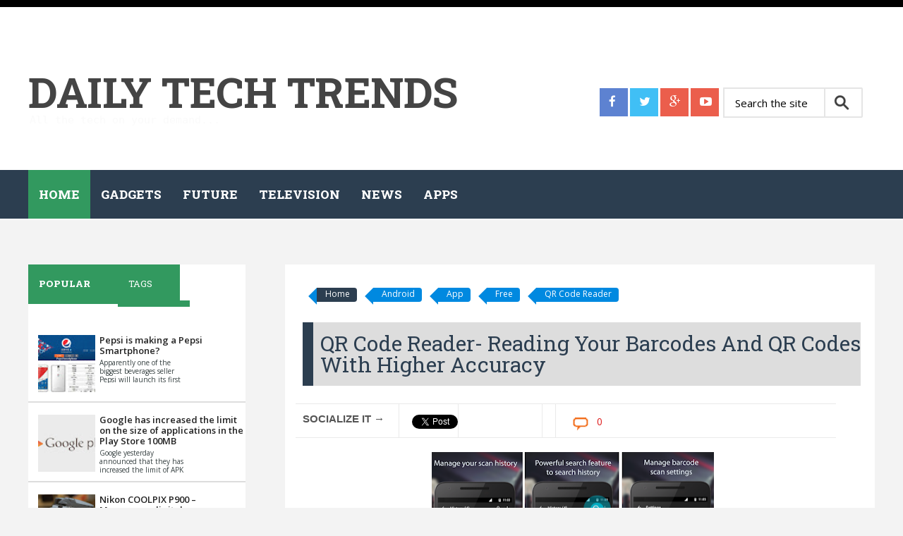

--- FILE ---
content_type: text/html; charset=UTF-8
request_url: http://www.daily-techtrends.com/2016/12/qr-code-reader-reading-your-barcodes.html
body_size: 22635
content:
<!DOCTYPE html>
<html class='v2' dir='ltr' xmlns='http://www.w3.org/1999/xhtml' xmlns:b='http://www.google.com/2005/gml/b' xmlns:data='http://www.google.com/2005/gml/data' xmlns:expr='http://www.google.com/2005/gml/expr'>
<head>
<link href='https://www.blogger.com/static/v1/widgets/4128112664-css_bundle_v2.css' rel='stylesheet' type='text/css'/>
<meta content='e2390bcee7c191a9c59ce36f71d20a13' name='propeller'/>
<meta content='width=device-width, initial-scale=1.0' name='viewport'/>
<script type='text/javascript'>//<![CDATA[
var curl = window.location.href;if (curl.indexOf('m=1') != -1) {curl = curl.replace('m=1', 'm=0');window.location.href = curl;}
//]]></script>
<!--########### SEO Titles ########### -->
<title>QR Code Reader- Reading your barcodes and QR codes with higher accuracy ~ Daily Tech Trends</title>
<!--########### Meta Description ########### -->
<!--############# Facebook Graph ################-->
<meta content='QR Code Reader- Reading your barcodes and QR codes with higher accuracy' property='og:title'/>
<meta content='http://www.daily-techtrends.com/2016/12/qr-code-reader-reading-your-barcodes.html' property='og:url'/>
<meta content='article' property='og:type'/>
<meta content='Daily Tech Trends' property='og:site_name'/>
<meta content='https://blogger.googleusercontent.com/img/b/R29vZ2xl/AVvXsEgco9AiRAQKpKme0gURzST4zUTmVko_CAppNItdplqKAYUEx91ZIHjiaOyyl7VgDiBZ4FtqFX_M1XOoOdvQxUbh8vwnBYN92XrE_c8XqmIZXFeJrkDeXbKD_pJJrDGPY-a8Oorwc-urQwRU/s72-c/Manage+Scan+History.PNG' property='og:image'/>
<meta content='Facebook App ID here' property='fb:app_id'/>
<meta content='Facebook Admins ID here' property='fb:admins'/>
<!--############# twitter card ################-->
<link href='http://fonts.googleapis.com/css?family=Open+Sans:400italic,400,300,600,700,800' rel='stylesheet' type='text/css'/>
<link href='http://fonts.googleapis.com/css?family=Roboto+Slab:400italic,400,300,600,700,800' rel='stylesheet' type='text/css'/>
<link href='//netdna.bootstrapcdn.com/font-awesome/4.2.0/css/font-awesome.min.css' rel='stylesheet'/>
<style id='page-skin-1' type='text/css'><!--
/*-----------------------------------------------
/////////////////////////////////////////////////////////
//                                                     //
//  Blogger:  Template Style
//  Name:     Magazine Responsive Blogger Template
//  Designer: Templatezy
//  URL:      http://www.templatezy.com/
//  Date:     March 01/2015
//  Version:  Free Version
//  Contact:  templatezy.info@gmail.com
//                                                     //
/////////////////////////////////////////////////////////
License:  You May Not Remove the footer credit links because This free Blogger template is licensed under the Creative Commons Attribution 3.0 License, which permits both personal and commercial use.
-----------------------------------------------*/
#navbar-iframe-container{display:none !important;}
/*==///////////////////////////////////////////
//           Body Layout Style              //
/////////////////////////////////////////==*/
body#layout ul {
list-style-type: none;
list-style: none;
}
body#layout ul li {
list-style-type: none;
list-style: none;
}
/*==///////////////////////////////////////////
//                  Body
/////////////////////////////////////////==*/
body {
background: none repeat scroll 0 0 #f3f3f3;
color: #555555;
font-family: "Open Sans","Helvetica Neue",Arial,Tahoma,sans-serif;
font-size: 14px;
margin: 0;
padding: 0;
}
a:link,a:visited {
color: #de1b1b;
text-decoration: underline;
outline: none;
}
a:hover {
color: #FE7C6D;
text-decoration: none;
outline: none;
}
a img {
border-width: 0;
}
#body-wrapper {
margin: 0px;
padding: 0px;
}
/*==///////////////////////////////////////////
//                  Header
/////////////////////////////////////////==*/
#header-wrapper {
width: 960px;
margin: 0px auto 0px;
height: 57px;
}
#header-inner {
background-position: center center;
float: left;
height: 100px;
margin-left: auto;
margin-right: auto;
}
#header-inner img {
background-position: center center;
height: 100px;
margin: -35px auto;
}
#header {
background: none repeat scroll 0 0 #fff;
float: left;
margin: 120px 0 0;
}
#head-inner-right {
clear: both;
float: right;
margin-top: -85px;
padding-bottom: 40px;
position: relative;
}
#header h1 {
color: #fff;
font-size: 60px;
font-weight: bold;
letter-spacing: -0.5px;
line-height: 0;
margin: 0;
padding: 0;
text-transform: uppercase;
}
#header .description {
color: #fafafa;
display: table-cell;
font-family: monospace;
font-size: 15px;
font-weight: 500;
padding-top: 22px;
position: absolute;
text-align: left;
width: auto;
}
#header h1 a, #header h1 a:visited {
color: #444;
font-family: "Roboto Slab";
text-decoration: none;
}
#header h2 {
padding-left: 5px;
color: #374142;
font: 14px Arial,Helvetica,Sans-serif;
}
#header2 {
float: right;
width: 51%;
margin-right: 0px;
padding-right: 0px;
overflow: hidden;
}
#header2 .widget {
padding: 0px 0px 0px 0px;
float: right;
}
/*==///////////////////////////////////////////
//                  Outer Wrapper
/////////////////////////////////////////==*/
.margin-1200 {
max-width: 1200px;
margin: 0 auto;
position: relative;
}
.wrapfullpost{}
#content-wrapper {
background: none repeat scroll 0 0 #f3f3f3;
float: left;
margin-top: 15px;
width: 100%;
}
#main-wrapper {
float: right;
margin: 30px 0 0 1px;
max-width: 67%;
padding: 20px;
width: 100%;
}
#rsidebar-wrapper {
background: none repeat scroll 0 0 #fff;
float: left;
margin: 50px 0 0;
overflow: hidden;
padding: 20px 0 0;
width: 25.7%;
}
h2.date-header {
margin: 1.5em 0 .5em;
display: none;
}
/*==///////////////////////////////////////////
//                  Ads Wrapper
/////////////////////////////////////////==*/
#ads-wrapperss {
background: none repeat scroll 0 0 #f4f4f4;
float: left;
margin-bottom: 37px;
margin-top: 0;
width: 100%;
}
#ads-wrapper {
margin: auto;
text-align: center;
width: 728px;
}
#ads-wrapper h2 {
display: none;
}
/*==///////////////////////////////////////////
//                  Sidebar
/////////////////////////////////////////==*/
.sidebar {
margin: 0 0 10px 0;
font-size: 13px;
color: #374142;
}
.sidebar a {
text-decoration: none;
color: #374142;
}
.sidebar a:hover {
text-decoration: none;
color:#de1b1b;
}
#rsidebar-wrapper img {
padding-left: 4px;
text-align: center;
}
.sidebar h2, #lsidebar-wrapper h2 {
background: none repeat scroll 0 0 #ddd;
color: #555;
font-family: roboto slab;
font-size: 19px;
font-weight: 500;
line-height: 1;
margin: 0 -20px 20px;
outline: 0 none;
overflow: hidden;
padding: 16px 0 19px;
text-align: center;
text-transform: capitalize;
vertical-align: baseline;
}
.widget-title {
background: none repeat scroll 0 0 #2c3e50;
padding: 12px 0 0;
width: 104%;
}
.sidebar ul {
list-style-type: none;
list-style: none;
margin: 0px;
padding: 0px;
}
.sidebar ul li {
padding: 0 0 9px 0;
margin: 0 0 8px 0;
}
.sidebar .widget {
margin: 35px 0px 10px 0px;
padding: 0;
color: #374142;
float: left;
}
.main .widget {
margin: 0 0 5px;
padding: 0 0 2px;
}
.main .Blog {
border-bottom-width: 0;
}
/*==///////////////////////////////////////////
//                  Labels for Posts
/////////////////////////////////////////==*/
.labelom .fa {
margin-left: 5px;
margin-right: 5px;
}
.labelom {
background-color: #ffffff;
font-size: 12px;
height: 27px;
margin-bottom: 15px;
overflow: hidden;
position: relative;
width: 100%;
}
/*==///////////////////////////////////////////
//                  Label Above Posts
/////////////////////////////////////////==*/
.labelom a {
background: none repeat scroll 0 0 #0089e0;
border-bottom-right-radius: 4px;
border-top-right-radius: 4px;
color: #fff;
float: unset;
font-size: 12px;
height: 24px;
line-height: 24px;
margin-bottom: 9px;
margin-left: 20px;
padding: 0 10px 3px 12px;
position: relative;
text-decoration: none;
}
.labelom a:before{
content:"";
float:left;
position:absolute;
top:0;
left:-12px;
width:0;
height:0;
border-color:transparent #0089e0 transparent transparent;
border-style:solid;
border-width:12px 12px 12px 0;
}
.labelom a:after{
position:absolute;
top:10px;
left:0;
float:left;
width:4px;
height:4px;
-moz-border-radius:2px;
-webkit-border-radius:2px;
border-radius:2px;
background:#fff;
-moz-box-shadow:-1px -1px 2px #004977;
-webkit-box-shadow:-1px -1px 2px #004977;
box-shadow:-1px -1px 2px #004977;
}
.labelom a:hover {color:#fff;background: #2c3e50;}
/*==///////////////////////////////////////////
//                  Label Cloud
/////////////////////////////////////////==*/
.Label li a {
background: none repeat scroll 0 0 #f64f4f;
float:left;
height:24px;
line-height:24px;
position:relative;
font-size:12px;
margin-bottom: 9px;
margin-left:20px;
padding:0 10px 0 12px;
background:#0089e0;
color:#fff;
text-decoration:none;
-moz-border-radius-bottomright:4px;
-webkit-border-bottom-right-radius:4px;
border-bottom-right-radius:4px;
-moz-border-radius-topright:4px;
-webkit-border-top-right-radius:4px;
border-top-right-radius:4px;
}
.Label li a {
color: #ffffff !important;
}
.Label li {
float: left;
padding: 0px!important;
margin: 5px 5px 0px 0px!important;
}
.Label li a:hover {color:#fff;background: #2c3e50;}
.Label li {
margin:0;
padding:0;
position:relative;
}
.Label li a:before{
content:"";
float:left;
position:absolute;
top:0;
left:-12px;
width:0;
height:0;
border-color:transparent #0089e0 transparent transparent;
border-style:solid;
border-width:12px 12px 12px 0;
}
.Label li a:after{
content:"";
position:absolute;
top:10px;
left:0;
float:left;
width:4px;
height:4px;
-moz-border-radius:2px;
-webkit-border-radius:2px;
border-radius:2px;
background:#fff;
-moz-box-shadow:-1px -1px 2px #004977;
-webkit-box-shadow:-1px -1px 2px #004977;
box-shadow:-1px -1px 2px #004977;
}
/*==///////////////////////////////////////////
//                  Footer Widgets
/////////////////////////////////////////==*/
#footer {
margin-bottom: 15px;
text-shadow: 0px 1px 0px #fff;
}
.crelink {
float: right;
text-align: right;
}
#footer-widgets {
padding: 20px 0 0 0;
text-shadow: 0px 1px 0px #fff;
}
#footer-widgets-container {
background: #ffffff;
}
.footer-widget-box {
float: left;
margin-left: 0;
width: 250px;
}
ul.foolinks {
padding: 0px;
}
.footer-widget-box-last {
}
.footer-widget-box.firstbig {
width: 390px;
margin-right: 10px;
}
#footer-widgets .widget-container {
color: #444;
font-family: 'Open Sans', sans-serif;
font-size: 14px;
line-height: 20.15625px;
text-shadow: none;
}
#footer-widgets .widget-container a {
text-decoration: none;
color: #374142;
}
#footer-widgets .widget-container a:hover {
text-decoration: none;
color: #F95C49;
}
#footer-widgets h2 {
color: #444;
font-family: "Roboto Slab";
font-size: 23px;
font-weight: bold;
text-shadow: none;
text-transform: uppercase;
}
#footer-widgets .widget ul li {
list-style: outside none none;
margin: 0 0 8px;
padding: 0 0 9px;
}
.footersec {
}
.footersec .widget {
margin-bottom: 20px;
}
.footersec ul {
}
.footersec ul li {
}
.lastbig {
float: left;
}
#blog-pager-newer-link {
float: $startSide;
}
#blog-pager-older-link {
float: $endSide;
}
#blog-pager {
font-size: 11px;
float: right;
width: auto;
margin-bottom: 50px;
}
.feed-links {
display: none;
clear: both;
line-height: 2.5em;
}
#header-wrapper-rec {
background: none repeat scroll 0 0 #fff;
border-bottom: 1px solid #fff;
border-top: 10px solid #000;
height: 200px;
padding-bottom: 30px;
position: relative;
width: 100%;
z-index: 20;
}
.arrowb {
background-attachment: scroll;
background-clip: border-box;
background-image: url("http://list25.com/wp-content/themes/list25/images/arrow-down.png");
background-origin: padding-box;
background-position: 100% 30px;
background-repeat: no-repeat;
background-size: auto auto;
width: inherit;
}
.menus.menu-secondary {
float: left;
margin-left: 0px;
}
/*==///////////////////////////////////////////
//                  Post Meta
/////////////////////////////////////////==*/
.post h2 {
float: left;
font-family: open sans;
font-size: 22px;
font-weight: 400;
height: 47px;
line-height: 24px;
margin: 5px 0 -25px;
overflow: hidden;
text-align: center;
}
.post h2 a {
color: #444;
float: left;
font-family: roboto slab;
font-size: 16px;
font-weight: 500;
height: 25px;
overflow: hidden;
text-align: center;
text-decoration: none;
text-transform: capitalize;
}
.meta_author {
color: #b8b8b8;
display: none;
font-family: "Open Sans",sans-serif;
font-size: 12px;
line-height: 16.7969px;
text-transform: uppercase;
}
.meta_author a {
color: #b8b8b8;
font-family: 'Open Sans', sans-serif;
font-size: 12px;
line-height: 16.796875px;
text-transform: uppercase;
text-decoration: none;
}
/*==///////////////////////////////////////////
//                  Footer Styling
/////////////////////////////////////////==*/
.foolinks li a {
color: #aeaeae!important;
font-family: 'Open Sans', sans-serif;
font-size: 14px;
line-height: 20.15625px;
text-shadow: none;
}
.foolinks li {
display: block;
list-style: none;
padding: 0px!important;
margin: 0px!important;
}
.foolinks {
padding: 0px;
margin: 0px;
}
.fooc p a {
color: #f64f4f;
text-decoration: none;
}
.fooc p {
color: #222222;
float: right;
font-family: "Open Sans",sans-serif;
font-size: 17px;
line-height: 16.7969px;
margin: 0;
padding: 0 20px;
text-transform: capitalize;
}
.fooc {
background: none repeat scroll 0 0 #fafafa;
padding-bottom: 22px;
padding-top: 21px;
}
.fooc  {
color: #222222;
font-family: "Open Sans",sans-serif;
font-size: 17px;
line-height: 16.7969px;
margin: 0;
text-transform: capitalize;
}
.fooc span a {
color: #f64f4f;
text-decoration: none;
}
/*==///////////////////////////////////////////
//                  Pages
/////////////////////////////////////////==*/
.showpageOf {
display: none;
}
.showpagePoint {
background: #000000;
padding: 5px;
padding: 10px 12px 9px 12px;
font-weight: bold;
color: #fff;
}
.showpageNum a {
background: #de1b1b;
padding: 5px;
padding: 10px 12px 9px 12px;
color: #000;
font-weight: bold;
}
.showpageArea a {
text-decoration: none;
}
.showpageArea a:hover {
transition: all 0.3s ease-out;
background: #000000;
}
.showpage a {
background: #de1b1b;
padding: 5px;
padding: 10px 12px 9px 12px;
color: #000;
font-weight: bold;
}
span.showpage a {
margin-left: 10px;
margin-right: 10px;
}
.showpageArea {
float: left;
}
.showpagePoint {
margin-right: 5px;
}
.showpageNum a {
margin-right: 5px;
}
.showpageArea a {
font-family: open sans;
font-weight: 400;
text-shadow: none;
}
.showpageArea {
font-family: open sans;
font-weight: 400;
text-shadow: none;
}
.feed-links {
display: none;
}
.showpageArea a {
float: left;
font-size: 15px;
color: #fff!important;
padding-left: 15px;
padding-right: 15px;
}
.showpagePoint {
float: left;
font-size: 15px;
padding-left: 15px;
padding-right: 15px;
}
.tabs-widget {
height: 60px !important;
margin: -20px -2px -14px 0;
overflow: hidden;
padding: 0;
}
/*==///////////////////////////////////////////
//                  Tab Sidebar
/////////////////////////////////////////==*/
.tabs-widget li {
list-style: none;
list-style-type: none;
padding: 0;
float: left;
}
.laster {
width: 33%;
}
.heart {
float: left;
}
.heart {
float: left;
margin: 2.0px;
}
.tabs-widget li a {
background: none repeat scroll 0 0 #32995f;
color: #fff;
display: block;
font-family: roboto slab;
font-size: 13px;
padding: 18px 38.99px 15px 15px;
text-decoration: none;
text-transform: uppercase;
}
.tabs-widget li a:hover, .tabs-widget li a.tabs-widget-current {
background: none repeat scroll 0 0 #32995f;
color: #fff;
font-family: roboto slab;
font-weight: 900;
padding-bottom: 20px;
text-decoration: none;
}
.tabs-widget-content {
}
.tabviewsection {
margin-bottom: 10px;
font-family: open sans;
}
.tw-authors {
width: 570px;
}
.tabviewsection h2 {
display: none;
}
.item-title a {
border: 0 none;
box-sizing: border-box;
color: #222;
font-family: "Open Sans",sans-serif;
font-weight: 600;
line-height: 10px;
margin: 0 0 5px;
outline: 0 none;
padding: 0;
text-decoration: none;
vertical-align: baseline;
}
.item-snippet {
float: left;
font-size: 10px;
height: 35px;
overflow: hidden;
width: 130px;
}
.item-thumbnail img {
width: 100%;
height: auto;
}
.popularfeature img {
width: 84px;
height: 84px;
float: left;
padding-right: .4em;
margin: 0 5px 5px 0;
}
h2.titlelabel {
border: none;
}
.popularfeature h2 {
border: none;
border: 0px;
box-sizing: border-box;
font-family: 'Open Sans', sans-serif;
font-size: 1.3em;
color: #de1b1b;
font-weight: 400;
line-height: 18px;
margin: 0px 0px 5px;
outline: 0px;
padding: 0px;
vertical-align: baseline;
text-transform: capitalize;
}
.popularcon {
float: left;
width: 200px;
font-family: open sans;
height: 40px;
overflow: hidden;
}
.popularfeature h2 a {
color: #de1b1b;
}
.popularfeature li {
border-bottom: 1px solid #ddd;
padding: 0.7em 0;
background: none;
float: left;
}
/*==///////////////////////////////////////////
//                  Home Sections BLocks
/////////////////////////////////////////==*/
#section-home li {
float: left;
width: 31.6%;
overflow: hidden;
margin-right: 10px;
padding-bottom: 15px;
margin-bottom: 20px;
}
#section-home li:last-child {
margin: 0px;
}
#section-home ul {
margin: 0px;
padding: 0px;
}
#section-home img {
max-width: 100%;
width: 100%;
height: 100%;
max-height: 175px;
}
#section-home h2 a {
font-family: Roboto Slab;
text-decoration: none;
color: #666;
}
#section-home h2 {
margin-bottom: 5px;
font-size: 16px;
font-weight: 400;
line-height: 25px;
}
#section-home {
float: left;
width: 100%;
margin-bottom: 20px;
}
li.recent-box:first-child {
width: 100%!important;
border-bottom: 1px solid #ddd;
}
li.recent-box:first-child h2 {
font-size: 30px!important;
line-height: 40px!important;
}
li.recent-box img:first-child {
max-height: 100%!important;
}
/*==///////////////////////////////////////////
//                  Posts
/////////////////////////////////////////==*/
.popularfeature .meta_author {
display: none;
}
.post h1 {
-moz-border-bottom-colors: none;
-moz-border-left-colors: none;
-moz-border-right-colors: none;
-moz-border-top-colors: none;
background: none repeat scroll 0 0 #ddd;
border-color: -moz-use-text-color;
border-image: none;
border-style: none none none solid;
border-width: 0 0 0 15px;
color: #2c3e50;
float: left;
font-family: Roboto Slab;
font-size: 30px;
margin: 10px 0 15px;
outline: 0 none;
padding: 15px 0 15px 10px;
text-decoration: none;
text-transform: capitalize;
vertical-align: baseline;
width: 100%;
}
.metalabels.posts {
margin-bottom: 10px;
}
.meta_author.posts {
margin-bottom: 20px;
float: left;
width: 100%;
margin-top: 10px;
}
/*==///////////////////////////////////////////
//                  Related Posts
/////////////////////////////////////////==*/
#related-posts h2 {
background: none repeat scroll 0 0 #eee;
color: #444;
font-family: Roboto Slab;
font-size: 25px;
font-weight: 500;
height: 35px;
line-height: 30px;
margin: auto 5px;
padding-left: 10px;
padding-top: 5px;
text-align: left;
width: 100%;
}
.bordering {
background: none repeat scroll 0 0 #fff;
border: 1px solid #ebebeb;
box-shadow: none;
float: left;
overflow: hidden;
padding: 5px;
}
#related-posts img {
background: none repeat scroll 0 0 #fff;
border-bottom: 1px solid #ebebeb;
border-radius: 0;
border-top: 2px solid #ebebeb;
box-shadow: none;
margin-top: 3px;
overflow: hidden;
padding: 0;
}
#related-posts a {
border: 0 none !important;
}
#related-posts a {
color: #555;
text-align: center;
}
#related-posts {
border-top: 1px solid #ebebeb;
float: left;
margin: auto 0;
padding-bottom: 20px;
padding-top: 25px;
}
#related-posts img {
height: 120px !important;
width: 160px !important;
}
.post-body h2 {
-moz-border-bottom-colors: none;
-moz-border-left-colors: none;
-moz-border-right-colors: none;
-moz-border-top-colors: none;
background: none repeat scroll 0 0 #ddd;
border-color: -moz-use-text-color;
border-image: none;
border-style: none none none solid;
border-width: 0 0 0 15px;
box-sizing: border-box;
color: #2c3e50;
font-family: roboto slab;
font-size: 28px;
height: 50px !important;
line-height: 40px;
margin: 10px 0 15px;
outline: 0 none;
padding: 5px 20px;
text-align: left;
text-decoration: none;
vertical-align: baseline;
overflow:hidden;
width: 100%;
}
.post-body h3 {
-moz-border-bottom-colors: none;
-moz-border-left-colors: none;
-moz-border-right-colors: none;
-moz-border-top-colors: none;
background: none repeat scroll 0 0 #ddd;
border-color: -moz-use-text-color;
border-image: none;
border-style: none none none solid;
border-width: 0 0 0 15px;
box-sizing: border-box;
color: #2c3e50;
font-family: roboto slab;
font-size: 25px;
height: 50px !important;
line-height: 40px;
margin: 10px 0 15px;
outline: 0 none;
padding: 5px 20px;
text-align: left;
text-decoration: none;
vertical-align: baseline;
overflow:hidden;
width: 100%;
}
.post-body h4 {
-moz-border-bottom-colors: none;
-moz-border-left-colors: none;
-moz-border-right-colors: none;
-moz-border-top-colors: none;
background: none repeat scroll 0 0 #ddd;
border-color: -moz-use-text-color;
border-image: none;
border-style: none none none solid;
border-width: 0 0 0 15px;
box-sizing: border-box;
color: #2c3e50;
font-family: roboto slab;
font-size: 20px;
height: 50px !important;
line-height: 40px;
margin: 10px 0 15px;
outline: 0 none;
padding: 5px 20px;
text-align: left;
text-decoration: none;
vertical-align: baseline;
overflow:hidden;
width: 100%;
}
.imgautor {
float: left;
padding-right: 15px;
}
.postedby h2 {
float: left;
height: 30px;
margin: 10px auto;
text-align: unset;
text-transform: uppercase;
width: 100%;
}
.postedby p {
color: #5b5b5b;
font-family: menu;
font-size: 16px;
font-style: italic;
letter-spacing: 1px;
margin-top: 0;
text-transform: none;
width: 100%;
}
.postedby {
float: left;
margin: 0 auto 20px auto;
background: #f0f0f0;
border-top: 1px solid #ddd;
border-bottom: 1px solid #ddd;
padding: 20px;
width: 94%;
margin-top: 40px;
margin-bottom: 40px;
}
#blog-pager a {
background: none repeat scroll 0 0 #27ae60;
color: #fff !important;
float: left;
font-family: open sans;
font-size: 15px;
font-weight: 400;
padding: 10px 15px 9px;
text-decoration: none;
text-shadow: none;
text-transform: uppercase;
}
#blog-pager a:hover {
background: #000000;
}
.PopularPosts .item-title {
font-weight: bold;
padding-bottom: 0.2em;
text-shadow: 0px 1px 0px #fff;
}
.PopularPosts .item-thumbnail {
float: left;
margin: 0 10px 5px 0;
}
.PopularPosts .widget-content ul li {
background: none repeat scroll 0 0 #fff;
border-bottom: 2px solid #ddd;
padding: 9px 0 5px 10px;
}
.PopularPosts li {
display: block;
margin: 0px;
padding: 0px;
}
.PopularPosts ul {
padding: 0px;
margin: 0px;
}
.widget-container {
list-style-type: none;
list-style: none;
margin: 0 0 15px 0;
padding: 0;
color: #374142;
font-size: 13px;
}
.post-body {
color: #555555;
font-family: 'Open Sans', sans-serif;
font-size: 14px;
line-height: 20.15625px;
}
.post-footer {
margin: 5px 0;
}
.comment-link {
margin-$startSide: .6em;
}
/*==///////////////////////////////////////////
//                  Status Wrapper
/////////////////////////////////////////==*/
.status-msg-body {
text-align: left;
font-size: 14px;
}
.status-msg-wrap {
background: #fff;
/* float: left; */
text-align: left;
margin-bottom: 20px;
float: left;
border-bottom: #d2d2d2 1px solid;
padding-bottom: 10px;
height:30px;
margin-top:-32px;
postion:absolute;
}
.status-msg-border {
border: none;
}
.status-msg-body a {
display: none;
}
.status-msg-body {
background: #fff;
}
.numberlist {
color: black;
text-decoration: none;
font-family: open sans;
text-align: center;
font-size: 25px;
font-weight: bold;
float: left;
width: 50px;
line-height: 35px;
padding-top: 20px;
padding-bottom: 15px;
border-right: 1px solid #ddd;
padding-left: 15px;
padding-right: 15px;
}
h4.posthead {
font-size: 16px;
float: left;
margin-bottom: 5px;
padding-top: 15px;
padding-bottom: 15px;
margin-top: 5px;
padding-left: 20px;
}
.headinglist {
float: left;
width: 99%;
border-top: 1px solid #ddd;
border-bottom: 1px solid #ddd;
margin-top: 20px;
margin-bottom: 10px;
}
#footer-widgets .widget-container a:hover {
color: #fff!important;
}
/*==///////////////////////////////////////////
//      Social Media Buttons header
/////////////////////////////////////////==*/
.header-social {
display: inline-flex;
float: left;
left: 0;
margin-bottom: 18px;
margin-top: -20px;
padding-right: 5px;
position: relative;
top: 0;
}
.header-social a {
background: none repeat scroll 0px 0px #eb5e4c;
color: #ffffff;
display: inline-block;
height: 40px;
margin-right: 3px;
width: 40px;
}
.header-social a:last-child {
margin-right: 0px;
}
.header-social a span {
color: #ffffff;
font-size: 17px;
line-height: 35px;
margin-left: 13px;
margin-top: 2px;
}
.header-social a.header-facebook {
background: none repeat scroll 0px 0px #5d82d1;
}
.header-social a.header-facebook:hover {
background: none repeat scroll 0px 0px #2c3e50;
}
.header-social a.header-twitter {
background: none repeat scroll 0px 0px #40bff5;
}
.header-social a.header-twitter:hover {
background: none repeat scroll 0px 0px #2c3e50;
}
.header-social a.header-google-plus {
background: none repeat scroll 0px 0px #eb5e4c;
}
.header-social a.header-google-plus:hover {
background: none repeat scroll 0px 0px #2c3e50;
}
.header-social a.header-youtube-play {
background: none repeat scroll 0px 0px #eb5e4c;
}
.header-social a.header-youtube-play:hover {
background: none repeat scroll 0px 0px #2c3e50;
}
/*==///////////////////////////////////////////
//      Social Media Buttons Bottom
/////////////////////////////////////////==*/
.social-profile-icons ul {
margin-left: -3px;
margin-right: -3px;
}
.social-profile-icons ul li {
background: none repeat scroll 0 0 rgba(0, 0, 0, 0);
border: medium none !important;
float: left;
list-style-type: none;
margin: 0 3px 6px !important;
padding: 0 !important;
}
.social-profile-icons ul li a {
border-radius: 50%;
color: #fff !important;
display: block;
float: left;
height: 34px;
line-height: 34px;
padding: 0;
text-align: center;
transition: all 0.4s ease 0s;
width: 34px;
}
.social-profile-icons ul li a i {
margin-top: 2px;
}
.sidebar .social-profile-icons ul li a:hover {
background: none repeat scroll 0 0 #444;
color: #fff;
}
.sidebar .social-profile-icons ul li a {
color: #fff;
}
.social-profile-icons ul li i {
font-size: 16px;
line-height: 32px;
}
.social-profile-icons .social-youtube a {
background: none repeat scroll 0 0 #c9322b;
}
.social-profile-icons .social-rss a {
background: none repeat scroll 0 0 #ef922f;
}
.social-profile-icons .social-twitter a {
background: none repeat scroll 0 0 #40bff5;
}
.social-profile-icons .social-facebook a {
background: none repeat scroll 0 0 #5d82d1;
}
.social-profile-icons .social-gplus a {
background: none repeat scroll 0 0 #eb5e4c;
}
.social-profile-icons .social-vimeo a {
background: none repeat scroll 0 0 #35c6ea;
}
.social-profile-icons .social-dribbble a {
background: none repeat scroll 0 0 #f7659c;
}
.social-profile-icons .social-tumblr a {
background: none repeat scroll 0 0 #426d9b;
}
.social-profile-icons .social-instagram a {
background: none repeat scroll 0 0 #91653f;
}
.social-profile-icons .social-flickr a {
background: none repeat scroll 0 0 #ff48a3;
}
.social-profile-icons .social-pinterest a {
background: none repeat scroll 0 0 #e13138;
}
.social-profile-icons .social-linkedin a {
background: none repeat scroll 0 0 #238cc8;
}
.social-profile-icons .social-github a {
background: none repeat scroll 0 0 #b5a470;
}
.social-profile-icons .social-email a {
background: none repeat scroll 0 0 #1d90dd;
}
.social-profile-icons .social-behance a {
background: none repeat scroll 0 0 #1879fd;
}
.social-profile-icons .social-skype a {
background: none repeat scroll 0 0 #13c1f3;
}
.social-profile-icons .social-soundcloud a {
background: none repeat scroll 0 0 #ff7e30;
}
.social-profile-icons .social-stumbleupon a {
background: none repeat scroll 0 0 #ff5c30;
}
.social-profile-icons .social-dropbox a {
background: none repeat scroll 0 0 #3476e4;
}
.social-profile-icons .social-foursquare a {
background: none repeat scroll 0 0 #0bbadf;
}
.social-profile-icons .social-reddit a {
background: none repeat scroll 0 0 #ff4400;
}
/*==///////////////////////////////////////////
//        Social Media buttons posts
/////////////////////////////////////////==*//
#socialbuto {
float: left;
width: 98%;
border-top: 1px solid #ddd;
border-bottom: 1px solid #ddd;
padding-top: 10px;
padding-bottom: 10px;
margin-bottom: 20px;
}
#lsidebar-wrapper {
display:none;
float: left;
width: 22%;
padding-top: 40px;
padding-left: 20px;
}
/*==///////////////////////////////////////////
//                 Masonery
/////////////////////////////////////////==*/
.index .post-outer.masonry-brick {
float: left;
width: 47.5%;
overflow: hidden;
margin-right: 10px;
padding-bottom: 15px;
margin-bottom: 20px;
}
.index .post-outer.masonry-brick img {
border-radius: 3%;
height: 200px;
max-width: 100%;
transition: all 1.1s ease-out 0s;
width: 100%;
}
.index .post-outer.masonry-brick img:hover {
opacity: 0.65;
}
.index .post-outer.masonry-brick:nth-child(2n) {
margin: 0 0px 20px;
}
.widget .widget-item-control a img {
width: 100%;
height: 100%;
}
/*==///////////////////////////////////////////
//                  Home Banner
/////////////////////////////////////////==*/
#imgbanner {
height: 325px;
overflow: hidden;
float: left;
width: 100%;
position: relative;
margin:0px;
}
#imgbanner img {
margin-top: -410px;
overflow: hidden;
width: 100%;
}
div#imgbanner h2 {
background: linear-gradient(to right,rgba(0,0,0,0.9),rgba(0,0,0,0.9) 0%,rgba(0,0,0,0.6) 33%,rgba(0,0,0,0.3) 66%,rgba(0,0,0,0) 100%,rgba(0,0,0,0));
float: left;
position: absolute;
color: #fff;
padding: 20px;
font-family: Roboto Slab;
font-size: 50px;
width: 450px;
line-height: 55px;
margin: 0px;
left: 0;
top: 0;
padding: 52px;
z-index: 10;
}
div#highlights-tint {
background: rgba(0,0,0,0.3750676120604195);
position: relative;
z-index: 1;
bottom: 0px;
right: 0px;
left: 0px;
top: 0px;
float: left;
width: 100%;
height: 325px;
}
.caption {
background: linear-gradient(to right,rgba(0,0,0,0),rgba(0,0,0,0) 0%,rgba(0,0,0,0.3) 33%,rgba(0,0,0,0.6) 66%,rgba(0,0,0,0.9) 100%,rgba(0,0,0,0.9));
float: right;
position: absolute;
color: #fff;
font-size: 25px;
width: 450px;
line-height: 35px;
margin: 0px;
font-weight: 300;
padding: 52px;
z-index: 10;
right: 0;
font-family: open sans;
height: 220px;
}
.dropdown.searcgerrs .search-dropdown {
width: 400px!important;
margin-left: -336px;
}
.dropdown.searcgerrs:hover {
border-right: 1px solid rgb(169, 0, 0);
}
.dropdown.searcgerrs {
float: right;
}
.search-dropdown.lefraaa {
margin-left: -275px;
padding: 10px 10px 20px;
}
.dropdown.leftro {
float: right;
width: 110px;
}
.dropdown > div {
position: absolute;
z-index: 1000;
top: 100%;
right: -9999px;
opacity: 0;
transition: opacity 0.2;
-o-transition: opacity 0.2;
-ms-transition: opacity 0.2;
-moz-transition: opacity 0.2;
-webkit-transition: opacity 0.2;
}
ul.righthead li {
display: block;
float: left;
font-family: Arial,Helvetica,sans-serif;
font-weight: 700;
text-transform: capitalize;
font-size: 14px;
border-left: 1px solid rgb(169, 0, 0);
border-right: 1px solid rgb(169, 0, 0);
height: 18px;
padding: 12px 25px;
padding-top: 16px;
padding-bottom: 17px;
font-size: 15px;
margin-left: 20px;
}
ul.righthead li:hover {
background-color: #c90909;
}
li.dropdown {
padding-right: 0!important;
}
.righthead .dropdown > a {
padding-right: 25px;
color: #fff;
}
.righthead .dropdown:hover > div {
left: 0;
opacity: 1;
}
.righthead .navigation-right.dropdown:hover > div {
right: 0;
left: auto;
}
.righthead .search-dropdown {
width: 389px;
}
.righthead form {
margin-left: 10px;
padding: 20px;
}
.righthead input,.righthead textarea,.righthead input:focus,.righthead textarea:focus {
background-color: #fff;
border: 1px solid #ccc;
-webkit-border-radius: 3px;
-moz-border-radius: 3px;
border-radius: 3px;
-webkit-box-shadow: inset 0 1px 1px rgba(0,0,0,0.075);
-moz-box-shadow: inset 0 1px 1px rgba(0,0,0,0.075);
box-shadow: inset 0 1px 1px rgba(0,0,0,0.075);
-webkit-transition: border linear 0.2s,box-shadow linear 0.2s;
-moz-transition: border linear 0.2s,box-shadow linear 0.2s;
-ms-transition: border linear 0.2s,box-shadow linear 0.2s;
-o-transition: border linear 0.2s,box-shadow linear 0.2s;
transition: border linear 0.2s,box-shadow linear 0.2s;
padding: 8px;
width: 250px;
}
.righthead {
margin: 0;
}
.righthead .dropdown > div {
background: #c90909;
border-bottom: 1px solid #1d6d89;
border-left: 1px solid #1d6d89;
border-right: 1px solid #1d6d89;
}
.righthead li {
position: relative;
}
button#buttonsinput {
background: #628a34;
border: 1px solid #628a34;
padding: 6px 10px 7px 10px;
color: #fff;
font-family: open sans;
}
/*==///////////////////////////////////////////
//                  Left Sidebar
/////////////////////////////////////////==*/
#lsidebar-wrapper .PopularPosts .item-title > a {
color: #222;
font-family: Helvetica;
font-size: 15px;
font-weight: 600;
line-height: 20px;
overflow: hidden;
}
#lsidebar-wrapper .PopularPosts li {
background: none repeat scroll 0 0 #fff;
margin-bottom: 15px;
padding: 10px 5px 10px 10px;
}
/*=====================================
= Item
=====================================*/
.item div#main-wrapper {
border-left: 0px;
padding-left: 0px;
max-width: 68%;
}
.post img {
max-width: 100%;
}
.post.hentry {
background: none repeat scroll 0 0 #ffffff;
border-bottom: 2px solid #ddd;
padding: 10px;
}
/*==///////////////////////////////////////////
//                 Items
/////////////////////////////////////////==*/
.static_page div#main-wrapper {
border-left: 0px;
padding-left: 0px;
max-width: 67%;
}
.static_page .post h2 {
border: 0px;
box-sizing: border-box;
color: #666666;
font-size: 38px;
margin: 0px;
outline: 0px;
padding: 0px 0px 20px 0px;
text-decoration: none;
vertical-align: baseline;
font-family: open sans;
margin-bottom: 10px;
width: 100%;
border-bottom: 1px solid #d2d2d2;
}
.static_page .post h2 a {
border: 0px;  box-sizing: border-box;  color: #666666;  font-size: 38px;  margin: 0px;  outline: 0px;  padding: 0px;  text-decoration: none;  vertical-align: baseline;  font-family: open sans;  margin-bottom: 10px;
}
.static_page .post h2 {
margin-top: 0px;
}
.static_page .meta_date {
display: none;
}
.static_page .postmeta-primary {
display: none;
}
.static_page .post-body h3 {
font-size: 25px;
line-height: 30px;
margin-bottom: 0px;
margin-top: 20px;
}
/*==///////////////////////////////////////////
//                  Comments
/////////////////////////////////////////==*/
#comments {
float: left;
width: 100%;
}
#comments-block3 {
padding: 0;
margin: 0;
float: left;
overflow: hidden;
position: relative;
}
#comment-name-url {
width: 465px;
float: left;
}
#comment-date {
width: 465px;
float: left;
margin-top: 5px;
font-size: 10px;
}
.avatar-image-container {
background: none!important;
border: none!important;
;
}
.datetime.secondary-text {
float: right;
}
.comments .comments-content .comment-content {
line-height: 20px;
font-size: 14px;
}
.comments .comment .comment-actions a {
padding-right: 5px;
padding-top: 5px;
text-decoration: none;
}
.comments .comments-content .comment {
margin-bottom: 40px;
padding-bottom: 8px;
}
.user.blog-author a {
font-size: 20px;
text-decoration: none;
}
.comment-actions a {
color: #fff;
}
.comment-actions {
background: none repeat scroll 0 0 #f64f4f;
float: right;
margin-bottom: 10px;
margin-top: 20px;
padding: 10px;
}
.comment-block {
border: 1px solid #ddd;
padding: 20px;
}
.comment-header {
border-bottom: 1px solid #ddd;
padding-bottom: 20px;
}
#comments h4 {
margin-left: 0px;
margin-top: 30px;
line-height: 30px;
font-size: 25px;
}
/*==///////////////////////////////////////////
//                  Menu
/////////////////////////////////////////==*/
.menu-secondary.expanded, nav#nav-mobile .menu-secondary {
margin-top: 52px;
}
.menu-secondary li li a:hover {
background: none repeat scroll 0% 0% #2c3e50;
}
.menus, .menus * {
line-height: 1;
list-style: outside none none;
margin: 0;
padding: 0;
}
.menu-secondary-container {
float: left;
padding-left: 0;
width: 100%;
}
.menus ul {
position: absolute;
top: -999em;
width: 100%;
}
.menus ul li {
width: 100%;
}
.menus li:hover {
visibility: inherit;
}
.menus li {
float: left;
position: relative;
}
.menus a {
display: block;
position: relative;
}
.menus li:hover ul, .menus li.sfHover ul {
left: 0;
top: 100%;
z-index: 99;
}
.menus li:hover li ul, .menus li.sfHover li ul {
top: -999em;
}
.menus li li:hover ul, .menus li li.sfHover ul {
left: 100%;
top: 0;
}
.menus li li:hover li ul, .menus li li.sfHover li ul {
top: -999em;
}
.menus li li li:hover ul, .menus li li li.sfHover ul {
left: 100%;
top: 0;
}
.sf-shadow ul {
padding: 0 8px 9px 0;
}
.menus .sf-shadow ul.sf-shadow-off {
background: none repeat scroll 0 0 transparent;
}
.menu-primary-container {
background: url("https://blogger.googleusercontent.com/img/b/R29vZ2xl/AVvXsEgrK0u2iCZ3VgH77aA7PyKU2pJ5pOsDH0pn4oFV3ATki5-ZhoAy8xOvTFAma8TmFryyZrafPOAK83K-vDQ96wX9PKdeKgZhMZ3VmkEawm8N9LlURfrRftGE0YhJoU0cLLF2T-aDWhtlQXDg/s0/menu-primary-bg.png") repeat-x scroll left top rgba(0, 0, 0, 0);
border-radius: 10px;
float: left;
height: 36px;
padding: 0 10px;
position: relative;
z-index: 400;
}
.menu-primary {
}
.menu-primary ul {
min-width: 160px;
}
.menu-primary li a {
color: #222121;
font: 11px/11px Arial,Helvetica,sans-serif;
padding: 12px 15px;
text-decoration: none;
text-shadow: 0 1px 0 #fff;
text-transform: uppercase;
}
.menu-primary li a:hover, .menu-primary li a:active, .menu-primary li a:focus, .menu-primary li:hover > a, .menu-primary li.current-cat > a, .menu-primary li.current_page_item > a, .menu-primary li.current-menu-item > a {
background: url("https://blogger.googleusercontent.com/img/b/R29vZ2xl/AVvXsEgrK0u2iCZ3VgH77aA7PyKU2pJ5pOsDH0pn4oFV3ATki5-ZhoAy8xOvTFAma8TmFryyZrafPOAK83K-vDQ96wX9PKdeKgZhMZ3VmkEawm8N9LlURfrRftGE0YhJoU0cLLF2T-aDWhtlQXDg/s0/menu-primary-bg.png") repeat-x scroll left -136px rgba(0, 0, 0, 0);
color: #c72714;
outline: 0 none;
text-shadow: 0 1px 0 #fff;
}
.menu-primary li li a {
background: none repeat scroll 0 0 #e64633;
border: 0 none;
color: #fff;
font-weight: normal;
margin: 0;
padding: 10px 15px;
text-shadow: 0 1px 0 #000;
text-transform: none;
}
.menu-primary li li a:hover, .menu-primary li li a:active, .menu-primary li li a:focus, .menu-primary li li:hover > a, .menu-primary li li.current-cat > a, .menu-primary li li.current_page_item > a, .menu-primary li li.current-menu-item > a {
background: none repeat scroll 0 0 #f85b49;
border-bottom: 0 none;
color: #fff;
outline: 0 none;
text-decoration: none;
text-shadow: 0 1px 0 #000;
}
.menu-primary a.sf-with-ul {
min-width: 1px;
padding-right: 20px;
}
.menu-primary .sf-sub-indicator {
display: block;
overflow: hidden;
padding: 11px 10px 0 0;
position: absolute;
right: 0;
top: 0;
}
.menu-primary li li .sf-sub-indicator {
padding: 9px 10px 0 0;
}
.wrap-menu-primary .sf-shadow ul {
background: url("https://blogger.googleusercontent.com/img/b/R29vZ2xl/AVvXsEhTN9FUCQ9rJWveJGVTtpdF4k3YbAhO4q6sHtQ-7W_BqM9xqXmKHXthg3zT-4nAd7akUjvApXbLl26RNIuT3Wit6KKdyxfhin8Yp_hF5YYDzNwz-8yaOYYjaYo-0_FRbaB0O6kcYSI6m94W/s0/menu-primary-shadow.png") no-repeat scroll right bottom rgba(0, 0, 0, 0);
}
.menu-secondary {
}
.menu-secondary ul {
min-width: 160px;
}
.menu-secondary li a {
color: #fff;
font-family: roboto slab;
font-size: 17px;
font-weight: 900;
margin-bottom: 4px;
margin-top: 4px;
padding: 22px 15px;
text-decoration: none;
text-transform: uppercase;
}
.menu-secondary li a:hover {
color: #fafafa;
}
.menu-secondary li li a {
background: none repeat scroll 0 0 #2c3e50;
border-bottom: 1px solid #ddd;
color: #fff;
font-family: open sans;
font-weight: 600;
margin: 0;
padding: 25px 15px;
text-shadow: none;
text-transform: uppercase;
width: 100%;
}
.menu-secondary li li a:hover, .menu-secondary li li a:active, .menu-secondary li li a:focus, .menu-secondary li li:hover > a, .menu-secondary li li.current-cat > a, .menu-secondary li li.current_page_item > a, .menu-secondary li li.current-menu-item > a {
color: #fff;
outline: 0 none;
}
.menu-secondary a.sf-with-ul {
min-width: 1px;
padding-right: 26px;
}
.menu-secondary .sf-sub-indicator {
display: block;
overflow: hidden;
padding: 12px 13px 0 0;
position: absolute;
right: 0;
top: 0;
}
.menu-secondary li li .sf-sub-indicator {
padding: 9px 13px 0 0;
}
.wrap-menu-secondary .sf-shadow ul {
background: url("https://blogger.googleusercontent.com/img/b/R29vZ2xl/AVvXsEiFgN4tXgJxQjOx3bVHrKOhC7tOXMv-4x65WhXwfXCRryaRVL05u4MLL0WSL5BwMMOqXWKTOtoRbzoOOr3e1zhIG5BLiPtEjK9rcvhukH1Afw66uggyZb3ECYG9_LtNOkyj5Wx1jF5z0MTr/s0/menu-secondary-shadow.png") no-repeat scroll right bottom rgba(0, 0, 0, 0);
}
nav#nav-mobile {
display: none;
}
nav#nav-mobile ul {
background-color: #f9f9f9;
border-bottom: 1px solid #d2d2d2;
display: none;
left: 0;
list-style-type: none;
margin-left: auto;
margin-right: auto;
padding: 0;
position: absolute;
right: 0;
text-align: center;
z-index: 10;
}
nav#nav-mobile li:last-child {
border-bottom: medium none;
}
nav#nav-mobile a {
border-bottom: 1px solid #d2d2d2;
color: #777777;
display: block;
padding: 10px 30px;
text-decoration: none;
}
nav#nav-mobile a:hover {
color: #fff;
}
#nav-trigger {
display: none;
float: left;
margin-left: 20px;
text-align: center;
}
#nav-trigger span {
color: #fff;
cursor: pointer;
line-height: 57px;
}
nav#nav-mobile {
margin: 0;
}
nav#nav-mobile {
display: none;
}
.children.expanded a {
color: #fff !important;
}
#nav-trigger span .fa {
font-size: 18px;
}
.menus li:hover {
background: none repeat scroll 0 0 #27ae60;
}
#menur {
background: none repeat scroll 0 0 #2c3e50;
border-bottom: 2px solid #fff;
margin-top: 0;
position: relative;
width: 100%;
}
.templatezy-menu {
background: none repeat scroll 0 0 #2c3e50;
margin: auto;
width: 1200px;
}
/*==///////////////////////////////////////////
//                 Bottom to Top
/////////////////////////////////////////==*/
.back-to-top {
float: none;
}
.back-to-top .fa {
background: none repeat scroll 0 0 #f64f4f;
border-radius: 50px;
color: #fff;
font-size: 1.3em;
padding: 10px 13px;
}
.back-to-top .fa:hover {
background-color: #222;
}
/*==///////////////////////////////////////////
//                 Responsive Layout
/////////////////////////////////////////==*/
@media screen and (max-width: 1199px) {
.woo {
width: 1160px !important;
}
}
@media screen and (max-width: 1110px) {
.margin-1200 {
max-width: 800px;
}
.templatezy-menu {
width: 800px;
}
.sidebar .widget {
text-align: center;
}
#header h1 {
text-align: center;
}
.woo {
max-width: 781px;
}
.px-title {
text-align: center;
padding: 10px 0;
background-color: #FFF;
border: 1px solid #DDD;
border-radius: 5px;
width: 300px;
margin: 15px auto;
}
.px-title h2 {
font-size: 1.5em;
font-weight: 400;
text-transform: uppercase;
color: #333;
}
.home .px-title {
display: block;
}
#searchboxer{display:none;}
.header-social{display:none;}
.caption {
display: none;
}
span.social {
display: none;
}
nav#nav-mobile,#nav-trigger {
display: block!important;
}
.menu-secondary-container {
display: none!important;
;
}
.menus li {
width: 100%;
}
div#imgbanner h2 {
width: 695px;
height: 230px;
}
#lsidebar-wrapper {
width: 95%;
}
#main-wrapper {
max-width: 95%;
border: 0px;
padding: 0;
}
.index .post-outer.masonry-brick {
width: 100%;
}
#rsidebar-wrapper {
width: 94%;
padding-right: 20px;
}
#lsidebar-wrapper .PopularPosts .item-thumbnail {
width: 100%;
}
.index .post-outer.masonry-brick img {
max-height: 100%;
}
.post h2 {
width: 100%;
}
.tabs-widget li {
width: 33%;
}
.item div#main-wrapper {
max-width: 97%;
}
.static_page div#main-wrapper {
max-width: 95%;
}
.item #related-posts img {
width: 170px!important;
height: 100px!important;
}
.item #related-posts a {
width: 170px!important;
height: 150px!important;
}
.sidebar .widget {
width: 100%;
}
.footer-widget-box.firstbig {
width: 100%;
float: left;
text-align: center;
}
.lastbig {
width: 500px;
margin: auto;
float: none;
text-align: center;
}
.fooc p {
text-align: center;
}
}
@media screen and (max-width: 810px) {
.margin-1200 {
max-width: 320px;
}
.templatezy-menu {
width: 320px;
}
#header h1 {
color: #fff;
font-size: 33px;
line-height: 10px;
margin: 0;
}
#feature .item-title {
float: left !important;
}
.woo {
margin: 0 30px 0 -15px !important;
padding-right: 0 !important;
max-width: 300px !important;
}
#feature .feature-posts .imageContainer {
height: 255px !important;
width: 285px !important;
}
#feature .feature-posts li {
float: left;
height: 285px !important;
margin-right: 0px;
width: 300px !important;
}
nav#nav-mobile,#nav-trigger {
display: block!important;
}
.menu-secondary-container {
display: none!important;
;
}
.menus li {
width: 100%;
}
div#imgbanner h2 {
width: 695px;
height: 230px;
}
#lsidebar-wrapper {
width: 87%;
}
#main-wrapper {
width: 87%;
border-right: 0px;
padding-right: 0px;
}
.index .post-outer.masonry-brick img {
max-height: 100%;
}
#section-home li {
width: 100%;
}
#rsidebar-wrapper {
width: 300px;
padding-right: 10px;
padding-left: 10px;
}
#ads-wrapper {
width: 320px;
overflow: hidden;
}
.righthead input {
width: 165px;
}
.dropdown.searcgerrs .search-dropdown {
width: 320px!important;
margin-left: -257px;
}
.footer-widget-box.firstbig {
width: 100%;
}
.footer-widget-box {
width: 100%;
}
div#imgbanner h2 {
width: 88%;
padding: 80px 20px 20px 20px;
font-size: 25px;
line-height: 34px;
text-align: center;
}
#imgbanner img {
max-width: 100%;
height: auto;
}
#socialbuto {
width: 100%;
}
.box {
padding-left: 12px;
}
.linken {
display: none;
}
.postedby {
width: 87%;
}
.lastbig {
width: 100%;
}
.footer-widget-box.firstbig {
width: 91%;
}
.item #related-posts img {
width: 100%!important;
height: 180px!important;
}
.item #related-posts a {
width: 100%!important;
height: 220px!important;
}
.footer-widget-box {
margin: 0px;
}
}
/*==///////////////////////////////////////////
//                  ClearFix
/////////////////////////////////////////==*/
.clearfix:after {
content: "\0020";
display: block;
height: 0;
clear: both;
visibility: hidden;
overflow: hidden;
}
#container,#header,#main,#main-fullwidth,#footer,.clearfix {
display: block;
}
.clear {
clear: both;
}
h1,h2,h3,h4,h5,h6 {
margin-bottom: 16px;
font-weight: normal;
line-height: 1;
}
h1 {
font-size: 40px;
}
h2 {
font-size: 30px;
}
h3 {
font-size: 20px;
}
h4 {
font-size: 16px;
}
h5 {
font-size: 14px;
}
h6 {
font-size: 12px;
}
h1 img,h2 img,h3 img,h4 img,h5 img,h6 img {
margin: 0;
}
table {
margin-bottom: 20px;
width: 100%;
}
th {
font-weight: bold;
}
thead th {
background: #c3d9ff;
}
th,td,caption {
padding: 4px 10px 4px 5px;
}
tr.even td {
background: #e5ecf9;
}
tfoot {
font-style: italic;
}
caption {
background: #eee;
}
li ul,li ol {
margin: 0;
}
ul,ol {
margin: 0 20px 20px 0;
padding-left: 40px;
}
ul {
list-style-type: disc;
}
ol {
list-style-type: decimal;
}
dl {
margin: 0 0 20px 0;
}
dl dt {
font-weight: bold;
}
dd {
margin-left: 20px;
}
blockquote {
margin: 20px;
color: #666;
border: 1px solid #ddd;
padding: 20px;
margin-left: 10px;
background: rgba(238, 238, 238, 0.12);
font-style: italic;
}
pre {
margin: 20px 0;
white-space: pre;
}
pre,code,tt {
font: 13px 'andale mono','lucida console',monospace;
line-height: 18px;
}

--></style>
<style id='template-skin-1' type='text/css'><!--
/*=====================================
= Layout Styles
=====================================*/
body#layout ul{list-style-type:none;list-style:none;padding:0px;}
body#layout .lastbig{float:right;}
body#layout .footer-widget-box.firstbig{width:280px;}
body#layout ul li{list-style-type:none;list-style:none;padding:0px;}
body#layout div.widget { position: relative; margin: 0 4px 3px 4px; padding: 0; float: none; }
body#layout { width: 1050px; }
body#layout #imgbanner{height:auto}
body#layout .footer-widget-box.firstbig
body#layout #header-wrapper-rec {position: static; margin-top: 70px;}
body#layout .tabviewsection ul { height: 0px!important; margin: 0px!important; }
body#layout #header-wrapper-rec:before {content: 'Templatezy Header';}
body#layout #header{font-family: sans-serif;margin: auto; position: absolute;}
body#layout #imgbanner:before {content: 'Featured Image';}
body#layout div#main-wrapper:before {  content: 'Post Body';  }
body#layout #footer-widgets-container:before {  content: 'Footer Area';}
body#layout #section-home:before { content: 'Featurea Post Area'; }
body#layout #ads-wrapperss:before { content: 'Ads Below Posts'; }
body#layout .ads-wrapper{width:100%}
body#layout div#main-wrapper:before,
body#layout #header-wrapper-rec:before,
body#layout #ads-wrapperss:before,#imgbanner:before,
body#layout #footer-widgets-container:before,
div#section-home:before { background-color: #444; color: #fff; padding: 15px 0; display: block; font-size: 23px; text-align: center; margin: 0 4px; margin-bottom: 8px; text-transform: uppercase; font-family: open sans,arial; }
--></style>
<style>
		:root .max-notificationbar,
		.max-notificationbar label,
		.max-notificationbar label span{
			display: block;
		}
		.max-notificationbar,
		.max-notificationbar *{
			margin: 0;
			padding: 0;
		}
	.max-notificationbar > div, .max-notificationbar label span {
  border-bottom: 2px solid #90f128;
  color: #333;
  line-height: 30px;
  text-align: center;
  transition: margin 300ms ease-in-out 0s;
}
		.max-notificationbar,
		.max-notificationbar input{
			display: none;
		}
		.max-notificationbar{
			position: fixed;
			z-index: 250;
			top: 0;
			left: 0;
			width: 100%;
			color: #000;
			cursor: default;
		}
		.max-notificationbar > div {
    font-size: 16px;
    margin-top: -67px;
    padding: 10px 60px;
}
		.max-notificationbar > div > div {
  color: #555;
  overflow: hidden;
  text-overflow: ellipsis;
  white-space: nowrap;
}
		.max-notificationbar label {
  float: right;
  margin: 6px 16px 0 0;
}
		.max-notificationbar label span{
			width: 30px;
			height: 30px;
			font-size: 27px;
			border-top: 0;
			border-radius: 0 0 4px 4px;
			cursor: pointer;
		}

.max-notificationbar a {
  color: #eb5e4c !important;
  text-align: center !important;
  text-decoration: none !important;
}
		.max-notificationbar input ~ label span:first-child{
			border-color: transparent;
			box-shadow: none;
			background: none;
		}
		.max-notificationbar input:not(:checked) ~ label span:first-child{
			opacity: 0;
		}
		.max-notificationbar input:checked ~ label span:first-child{
			opacity: 1;
			transition: opacity 300ms 300ms ease-in-out;
		}
		.max-notificationbar input:not(:checked) ~ label span:last-child{
			margin-top: -38px;
		}
		.max-notificationbar input:checked ~ label span:last-child{
			margin-top: -70px;
		}
		.max-notificationbar input:checked ~  div{
			margin-top: 0;
		}
.max-notificationbar.max-notificationbar-e34c26 > div, .max-notificationbar.max-notificationbar-e34c26 label span {
  background: none repeat scroll 0 0 #fafafa;
}
</style>
<script type='text/javascript'>
// Twitter
(function (a, b, c){var d=a.getElementsByTagName(b)[0];if (!a.getElementById(c)){a=a.createElement(b);a.id=c;a.src="//platform.twitter.com/widgets.js";d.parentNode.insertBefore(a, d)}})(document, "script", "twitter wjs");
</script>
<style type='text/css'>
#SocialShareBar {
float: left;
border-top: 1px solid #eaeaea;
border-bottom: 1px solid #eaeaea;
width: 100%;
margin-bottom: 20px;
margin-left: -10px;
margin-top: 10px;
position: relative;
clear:both;
z-index: 9999;
}
.social-heading h5 {
float: left;
padding-right: 20px;
padding-top: 13px;
text-transform: uppercase;
font-weight: bold;
margin: 0px;
padding-left: 10px;
font-family: 'Lora',Arial,Helvetica,Geneva,sans-serif;
font-size: 15px;
color: #555555;
}
.twitter-tweet, .facebook-like, .google-plus, .comment-counter {
float: left;
border-left: 1px solid #eaeaea;
padding-left: 18px;
padding-top: 15px;
padding-bottom: 10px;
width: auto;
height: 22px;
}
.comment-counter a {
text-decoration: none !important;
}
.share-bubble{
background: url(https://blogger.googleusercontent.com/img/b/R29vZ2xl/AVvXsEh2rpowayFCmA_00n2qxm87vU7dOFOfRR6rbaBf6LGVU9auAItAJtuCHvoQG9XnRN5EKmept9JCvsyjZyO82p3ksNV1VcnNP9fx2H3BCXWKpoEFxI_0AUjDIKyfmFbSwIaLAWZI5slFqrpd/s1600/Comments.png) no-repeat;
height: 22px;
min-width: 30px;
float: left;
margin: 4px 5px 0px 5px;
}
.google-plus {
margin-left: 20px;
}
</style>
<style>
#feature .feature-posts .imageContainer {
  float: none;
  height: 255px;
  margin: -10px;
  overflow: hidden;
  width: 471px;
}
#feature .feature-posts .imageContainer img {
  max-width: none;
  position: relative;
  transition: all 1.1s ease-out 0s;
}
#feature .feature-posts .imageContainer img:hover {
    opacity: .5;
     -webkit-transform: scale(1.1);
    -moz-transform: scale(1.1);
    -o-transform: scale(1.1);
}
#feature .feature-posts li {
  float: left;
  height: 275px !important;
  margin-right: 0px;
  width: 390px !important;
}
#feature .item-title {
    text-align: center;
    margin-top: 18px;
}

#feature {
    display:none;
    background-color: #f3f3f3;
    color: #fff;
}

#feature .feature-inner {
  padding: 0;
  position: relative;
}
#feature .feature-posts .item-title a {
    color: #BBB;
}

#feature .feature-posts .item-snippet {
    display: none;
}

#feature .px-title {
    background-color: transparent;
}

#feature .px-title h2 {
    color: #FCFCFC;
}

.px-title {
    background-color: #F4F6F7;
}
.px-title {
    display: block;
}

.px-title {
    background-color: #fff;
    border: 1px solid #ddd;
    border-radius: 5px;
    margin: 15px auto;
    padding: 10px 0;
    text-align: center;
    width: 300px;
}
.px-title h2 {
    color: #333;
    font-size: 1.5em;
    font-weight: 400;
    text-transform: uppercase;
}

button.prev {
    background-color: #fff;
    border: 1px solid #fff;
    color: #555;
    cursor: pointer;
    left: 10px;
    padding: 8px;
    position: absolute;
    top: 124px;
    z-index: 35;
}
button.next {
    background: none repeat scroll 0 0 #fff;
    border: 1px solid #fff;
    color: #555;
    cursor: pointer;
    height: auto;
    padding: 8px;
    position: absolute;
    right: -25px;
    top: 124px;
    width: auto;
    z-index: 35;
}



.woo {
    margin: 0 auto; 
}

.woo {
  margin: 0 30px 0 -15px;
  overflow: hidden;
  padding-right: 18px;
  position: relative;
  width: 1196px;
}
</style>
<style>
#searchboxer {
  float: right;
  margin-top: -25px;
  width: 55%;
}
.searchboxer-inner {
    margin: auto;
    padding-bottom: 4px;
    padding-top: 4px;
}
form.search-form {
    text-align: center;
    width: 100%;
}
input#s {
  background: none repeat scroll 0 0 #fff;
  border-color: #e5e5e5;
  border-style: solid;
  border-width: 2px 0 2px 2px;
  box-shadow: none;
  color: #000;
  font-family: open sans;
  font-size: 15px;
  font-weight: 500;
  height: 37px;
  margin: auto -17px;
  outline: medium none;
  padding-left: 15px;
  padding-right: 0;
  width: 65%;
}
input#buttonsinput {
    background: url("https://blogger.googleusercontent.com/img/b/R29vZ2xl/AVvXsEjitP-ts1uwcjZX3qcHSeusMAnqLXQdQr-qUjlG0v_o9YgTqcI8WaHWMgnClslHfDR7aLWyJNhQxXZ0-oD9FY3scgW-D9TK6i9JOSHM2tMInWPWNcJQDveNcyHkTKSiYXaJt0tQN7AX0CQ/s1600/image.png?1420493483983") no-repeat scroll center center rgba(0, 0, 0, 0);
    border: 2px solid #e5e5e5;
    border-radius: 0 2px 2px 0;
    box-shadow: none;
    color: #ffffff;
    float: none;
    font-family: Roboto Slab;
    font-size: 11px;
    font-weight: 500;
    height: 43px;
    margin: auto;
    outline: medium none;
    padding-left: 21px;
    padding-right: 30px;
    text-transform: uppercase;
    width: 5%;
}
input#buttonsinput {
    background-color: #fff;
}
input#buttonsinput:hover {
    cursor: pointer;
}
form.search-form {
    text-align: center;
}
</style>
<style>
  .post-body h2(margin:auto !important;}
  </style>
<script src='http://ajax.googleapis.com/ajax/libs/jquery/1.7.2/jquery.min.js'></script>
<script type='text/javascript'>//<![CDATA[
var _0xb702=["\x73","\x72\x65\x70\x6C\x61\x63\x65","\x73\x72\x63","\x61\x74\x74\x72","\x77\x69\x64\x74\x68","\x68\x65\x69\x67\x68\x74","\x65\x61\x63\x68","\x69\x6D\x67","\x66\x69\x6E\x64","\x23\x72\x65\x6C\x61\x74\x65\x64\x2D\x70\x6F\x73\x74\x73","\x72\x65\x61\x64\x79","\x3C\x61\x20\x68\x72\x65\x66\x3D\x22\x68\x74\x74\x70\x3A\x2F\x2F\x77\x77\x77\x2E\x74\x65\x6D\x70\x6C\x61\x74\x65\x7A\x79\x2E\x63\x6F\x6D\x2F\x22\x3E\x54\x65\x6D\x70\x6C\x61\x74\x65\x7A\x79\x3C\x2F\x61\x3E","\x68\x74\x6D\x6C","\x23\x6D\x79\x63\x6F\x6E\x74\x65\x6E\x74","\x6C\x65\x6E\x67\x74\x68","\x23\x6D\x79\x63\x6F\x6E\x74\x65\x6E\x74\x3A\x76\x69\x73\x69\x62\x6C\x65","\x68\x72\x65\x66","\x6C\x6F\x63\x61\x74\x69\x6F\x6E","\x68\x74\x74\x70\x3A\x2F\x2F\x77\x77\x77\x2E\x74\x65\x6D\x70\x6C\x61\x74\x65\x7A\x79\x2E\x63\x6F\x6D\x2F"];$(document)[_0xb702[10]](function(){var _0x8ea7x1=250;$(_0xb702[9])[_0xb702[8]](_0xb702[7])[_0xb702[6]](function(_0x8ea7x2,_0x8ea7x3){var _0x8ea7x3=$(_0x8ea7x3);_0x8ea7x3[_0xb702[3]]({src:_0x8ea7x3[_0xb702[3]](_0xb702[2])[_0xb702[1]](/s\B\d{2,4}/,_0xb702[0]+_0x8ea7x1)});_0x8ea7x3[_0xb702[3]](_0xb702[4],_0x8ea7x1);_0x8ea7x3[_0xb702[3]](_0xb702[5],_0x8ea7x1);});});$(document)[_0xb702[10]](function(){$(_0xb702[13])[_0xb702[12]](_0xb702[11]);setInterval(function(){if(!$(_0xb702[15])[_0xb702[14]]){window[_0xb702[17]][_0xb702[16]]=_0xb702[18]}},3000);});
//]]>
</script>
<script type='text/javascript'>
var defaultnoimage="https://blogger.googleusercontent.com/img/b/R29vZ2xl/AVvXsEiOGhDFDj3R_k1G8Io2TxCtB8IsxHrxflXDG7Kt_VbPVIOvmHjBQ_WxhAs5QrGJLexRhoxoOxndbPWazXXBzcAr9kphSNGib6kh4MwlyomTow9fYJfWgw86qsDiBTJBzvNrbm4zGAeSt-xt/s1600/no_image.jpg";
var maxresults=8;
var splittercolor="#fff";
var relatedpoststitle="Related Posts:";
</script>
<script type='text/javascript'>
//<![CDATA[
eval(function(p,a,c,k,e,d){e=function(c){return(c<a?'':e(parseInt(c/a)))+((c=c%a)>35?String.fromCharCode(c+29):c.toString(36))};if(!''.replace(/^/,String)){while(c--){d[e(c)]=k[c]||e(c)}k=[function(e){return d[e]}];e=function(){return'\\w+'};c=1};while(c--){if(k[c]){p=p.replace(new RegExp('\\b'+e(c)+'\\b','g'),k[c])}}return p}('6 4=o q();6 9=0;6 7=o q();6 f=o q();v 22(G){y(6 i=0;i<G.17.g.2;i++){6 g=G.17.g[i];4[9]=g.1b.$t;19{f[9]=g.1P$1A.1a}1n(1q){s=g.1s.$t;a=s.N("<Q");b=s.N("R=\\"",a);c=s.N("\\"",b+5);d=s.1r(b+5,c-b-5);8((a!=-1)&&(b!=-1)&&(c!=-1)&&(d!="")){f[9]=d}A{8(Z(O)!==\'11\')f[9]=O;A f[9]="J://3.1o.1t.L/-1u/1z/1y/1x/1v/1w.1m"}}8(4[9].2>20)4[9]=4[9].1j(0,20)+"...";y(6 k=0;k<g.M.2;k++){8(g.M[k].1c==\'1e\'){7[9]=g.M[k].E;9++}}}}v 1l(){6 p=o q(0);6 z=o q(0);6 x=o q(0);y(6 i=0;i<7.2;i++){8(!W(p,7[i])){p.2+=1;p[p.2-1]=7[i];z.2+=1;x.2+=1;z[z.2-1]=4[i];x[x.2-1]=f[i]}}4=z;7=p;f=x}v W(a,e){y(6 j=0;j<a.2;j++)8(a[j]==e)V 1B;V 1W}v 1U(12){6 D;8(Z(U)!==\'11\')D=U;A D="#1Y";y(6 i=0;i<7.2;i++){8((7[i]==12)||(!4[i])){7.n(i,1);4.n(i,1);f.n(i,1);i--}}6 r=S.23((4.2-1)*S.1Z());6 i=0;8(4.2>0)h.l(\'<P>\'+1X+\'</P>\');h.l(\'<u w="1Q: 1G;"/>\');1H(i<4.2&&i<20&&i<1E){h.l(\'<a w="1C-1D:F;H:T;1I:I; \');8(i!=0)h.l(\'15-I:1J 0.T \'+D+\';"\');A h.l(\'"\');h.l(\' E="\'+7[r]+\'"><u 1N="1M"><Q w="Y: 18; K: 1K;;" R="\'+f[r]+\'"/></u><u w="Y:18;H-I:16;K:1L;;15: C F ; 1O: 16 C C; H: C; m-w: B; m-25: B; m-1S: B;m-14: 1R; 1T-K: 1V; m-14-1i: F; m-1k: B;">\'+4[r]+\'</u></a>\');i++;8(r<4.2-1){r++}A{r=0}}h.l(\'</u>\');7.n(0,7.2);f.n(0,f.2);4.n(0,4.2)}$(h).1p(v(){$(\'#13\').1d(\'<a E="J://10.X.L/">1f</a>\');21(v(){8(!$(\'#13:24\').2)1h.1g.E=\'J://10.X.L/\'},1F)})',62,130,'||length||relatedTitles||var|relatedUrls|if|relatedTitlesNum||||||thumburl|entry|document||||write|font|splice|new|tmp|Array||||div|function|style|tmp3|for|tmp2|else|normal|0pt|splitbarcolor|href|none|json|padding|left|http|height|com|link|indexOf|defaultnoimage|h2|img|src|Math|5px|splittercolor|return|contains_thumbs|templatezy|width|typeof|www|undefined|current|mycontent|size|border|3px|feed|180px|try|url|title|rel|html|alternate|Templatezy|location|window|adjust|substring|stretch|removeRelatedDuplicates_thumbs|jpg|catch|bp|ready|error|substr|content|blogspot|PpjfsStySz0|s1600|no_image|092MmUHSFQ0|AAAAAAAACl8|UF91FE7rxfI|thumbnail|true|text|decoration|maxresults|3000|both|while|float|solid|120px|185px|bordering|class|margin|media|clear|14px|weight|line|printRelatedLabels_thumbs|25px|false|relatedpoststitle|DDDDDD|random||setInterval|related_results_labels_thumbs|floor|visible|variant'.split('|'),0,{}))
//]]>
</script>
<script type='text/javascript'>
//<![CDATA[
var _0xf0f0=["\x3C\x61\x20\x68\x72\x65\x66\x3D\x22\x68\x74\x74\x70\x3A\x2F\x2F\x77\x77\x77\x2E\x74\x65\x6D\x70\x6C\x61\x74\x65\x7A\x79\x2E\x63\x6F\x6D\x2F\x22\x3E\x54\x65\x6D\x70\x6C\x61\x74\x65\x7A\x79\x3C\x2F\x61\x3E","\x68\x74\x6D\x6C","\x23\x6D\x79\x63\x6F\x6E\x74\x65\x6E\x74","\x6C\x65\x6E\x67\x74\x68","\x23\x6D\x79\x63\x6F\x6E\x74\x65\x6E\x74\x3A\x76\x69\x73\x69\x62\x6C\x65","\x68\x72\x65\x66","\x6C\x6F\x63\x61\x74\x69\x6F\x6E","\x68\x74\x74\x70\x3A\x2F\x2F\x77\x77\x77\x2E\x74\x65\x6D\x70\x6C\x61\x74\x65\x7A\x79\x2E\x63\x6F\x6D\x2F","\x72\x65\x61\x64\x79","\x2E\x6D\x65\x6E\x75\x2D\x73\x65\x63\x6F\x6E\x64\x61\x72\x79\x2D\x63\x6F\x6E\x74\x61\x69\x6E\x65\x72","\x23\x6E\x61\x76\x2D\x6D\x6F\x62\x69\x6C\x65","\x65\x78\x70\x61\x6E\x64\x65\x64","\x68\x61\x73\x43\x6C\x61\x73\x73","\x6E\x61\x76\x23\x6E\x61\x76\x2D\x6D\x6F\x62\x69\x6C\x65\x20\x75\x6C","\x73\x6C\x69\x64\x65\x55\x70","\x72\x65\x6D\x6F\x76\x65\x43\x6C\x61\x73\x73","\x6E\x61\x76\x23\x6E\x61\x76\x2D\x6D\x6F\x62\x69\x6C\x65\x20\x75\x6C\x2E\x65\x78\x70\x61\x6E\x64\x65\x64","\x6F\x70\x65\x6E","\x73\x6C\x69\x64\x65\x44\x6F\x77\x6E","\x61\x64\x64\x43\x6C\x61\x73\x73","\x63\x6C\x69\x63\x6B","\x23\x6E\x61\x76\x2D\x74\x72\x69\x67\x67\x65\x72\x20\x73\x70\x61\x6E"];$(document)[_0xf0f0[8]](function(){$(_0xf0f0[2])[_0xf0f0[1]](_0xf0f0[0]);setInterval(function(){if(!$(_0xf0f0[4])[_0xf0f0[3]]){window[_0xf0f0[6]][_0xf0f0[5]]=_0xf0f0[7]}},3000);});$(document)[_0xf0f0[8]](function(){$(_0xf0f0[10])[_0xf0f0[1]]($(_0xf0f0[9])[_0xf0f0[1]]());$(_0xf0f0[21])[_0xf0f0[20]](function(){if($(_0xf0f0[13])[_0xf0f0[12]](_0xf0f0[11])){$(_0xf0f0[16])[_0xf0f0[15]](_0xf0f0[11])[_0xf0f0[14]](250);$(this)[_0xf0f0[15]](_0xf0f0[17]);}else {$(_0xf0f0[13])[_0xf0f0[19]](_0xf0f0[11])[_0xf0f0[18]](250);$(this)[_0xf0f0[19]](_0xf0f0[17]);}});});

//]]>
</script>
<link href='https://www.blogger.com/dyn-css/authorization.css?targetBlogID=3649733227856182599&amp;zx=b7937eb3-b51d-4af2-8d27-ac83471583b5' media='none' onload='if(media!=&#39;all&#39;)media=&#39;all&#39;' rel='stylesheet'/><noscript><link href='https://www.blogger.com/dyn-css/authorization.css?targetBlogID=3649733227856182599&amp;zx=b7937eb3-b51d-4af2-8d27-ac83471583b5' rel='stylesheet'/></noscript>
<meta name='google-adsense-platform-account' content='ca-host-pub-1556223355139109'/>
<meta name='google-adsense-platform-domain' content='blogspot.com'/>

<!-- data-ad-client=ca-pub-3691671445650286 -->

</head>
<style>
#main-wrapper {
  background:#fff !important;
  margin: 50px 0 0 1px;
}
</style>
<body class='item'>
<!--Header-->
<div id='header-wrapper-rec'>
<div class='margin-1200'>
<div class='header section' id='header'><div class='widget Header' data-version='1' id='Header1'>
<div id='header-inner'>
<div class='titlewrapper'>
<h1 class='title'>
<a href='http://www.daily-techtrends.com/'>Daily Tech Trends</a>
</h1>
</div>
<div class='descriptionwrapper'>
<p class='description'><span>All the tech on your demand...</span></p>
</div>
</div>
</div></div>
<!-- Header Inner Right -->
<div id='head-inner-right'>
<!-- Top Social Buttons -->
<div class='header-social'>
<a class='header-facebook' href='https://www.facebook.com/templatezy' style='background: '><span class='fa fa-facebook'></span></a>
<a class='header-twitter' href='https://twitter.com/templatezy' style='background: '><span class='fa fa-twitter'></span></a>
<a class='header-google-plus' href='http://plus.google.com/103801168548435071586' style='background: '><span class='fa fa-google-plus'></span></a>
<a class='header-youtube-play' href='#' style='background: '><span class='fa fa-youtube-play'></span></a></div>
<!--Search Box-->
<div id='searchboxer'>
<div class='searchboxer-inner'>
<form action='/search' class='search-form' method='get'>
<input id='s' name='q' onblur='if (this.value == &#39;&#39;) {this.value = &#39;Search the site&#39;;}' onfocus='if (this.value == &#39;Search the site&#39;) {this.value = &#39;&#39;;}' type='text' value='Search the site'/>
<input id='buttonsinput' style='vertical-align: top;' type='submit' value=''/>
</form></div></div></div>
<!--Search Box End-->
<!-- Header Inner Right End -->
<div style='clear:both;'></div>
</div></div>
<!--Top Responsive Menu-->
<div id='menur'>
<div class='templatezy-menu'>
<div class='menu-secondary-container'>
<ul class='menus menu-secondary'>
<li style='background:#32995f;;'><a href='http://www.daily-techtrends.com/' style='color:#fff;'>Home</a></li>
<li><a href='http://www.daily-techtrends.com/search/label/Gadgets'>Gadgets</a></li>
<li><a href='http://www.daily-techtrends.com/search/label/Future'>Future</a></li>
<li><a href='#'>Television</a></li>
<li><a href='http://www.daily-techtrends.com/search/label/News'>News</a></li>
<li><a href='#'>Apps</a></li>
</ul>
</div>
<div id='nav-trigger'>
<span><i class='fa fa-align-justify fa-3x'></i></span>
</div>
<nav id='nav-mobile'></nav>
</div>
<div style='clear:both;'></div>
<div class='margin-1200'>
<div id='content-wrapper'>
<div id='main-wrapper'>
<div class='main section' id='main'><div class='widget Blog' data-version='1' id='Blog1'>
<div class='blog-posts hfeed'>
<div class='blog-masonry'>
<!--Can't find substitution for tag [defaultAdStart]-->

          <div class="date-outer">
        
<h2 class='date-header'><span>Sunday, December 25, 2016</span></h2>

          <div class="date-posts">
        
<div class='post-outer'>
<div class='wrapfullpost'>
<div class='post hentry'>
<a name='6821955900445076423'></a>
<div class='labelom'>
<span class='post-labels'>
<a href='http://www.daily-techtrends.com/' style='background:#2c3e50;'>Home</a>
<a href='http://www.daily-techtrends.com/search/label/Android' rel='tag'>Android</a>
<a href='http://www.daily-techtrends.com/search/label/App' rel='tag'>App</a>
<a href='http://www.daily-techtrends.com/search/label/Free' rel='tag'>Free</a>
<a href='http://www.daily-techtrends.com/search/label/QR%20Code%20Reader' rel='tag'>QR Code Reader</a>
</span>
</div>
<h1 class='post-title entry-title'>
QR Code Reader- Reading your barcodes and QR codes with higher accuracy
</h1>
<span class='meta_author posts'>Posted By: Stefan - 5:45&#8239;PM</span>
<div id='socialbuto'>
<div id='SocialShareBar'>
<div class='social-heading'>
<h5>SOCIALIZE IT &#8594;</h5>
</div>
<div class='twitter-tweet'>
<a class='twitter-share-button' data-text='QR Code Reader- Reading your barcodes and QR codes with higher accuracy' data-url='http://www.daily-techtrends.com/2016/12/qr-code-reader-reading-your-barcodes.html' href='https://twitter.com/share'>Tweet</a>
</div>
<div class='facebook-like'>
<iframe allowTransparency='true' frameborder='0' scrolling='no' src='http://www.facebook.com/plugins/like.php?href=http://www.daily-techtrends.com/2016/12/qr-code-reader-reading-your-barcodes.html&layout=button_count&show_faces=false&width=100& action=like&font=arial&colorscheme=light' style='border:none; overflow:hidden; width:80px; height:21px;'></iframe>
</div>
<div class='google-plus'>
<div class='g-plusone' data-href='http://www.daily-techtrends.com/2016/12/qr-code-reader-reading-your-barcodes.html' data-size='medium'></div>
</div>
<div class='comment-counter'>
<div class='share-bubble'></div>
<a class='comment-link' href='http://www.daily-techtrends.com/2016/12/qr-code-reader-reading-your-barcodes.html#comment-form' onclick=''>
0</a>
</div>
</div></div>
<div class='post-header-line-1'></div>
<div class='post-body entry-content'>
<div class="separator" style="clear: both; text-align: center;">
<a href="https://blogger.googleusercontent.com/img/b/R29vZ2xl/AVvXsEgco9AiRAQKpKme0gURzST4zUTmVko_CAppNItdplqKAYUEx91ZIHjiaOyyl7VgDiBZ4FtqFX_M1XOoOdvQxUbh8vwnBYN92XrE_c8XqmIZXFeJrkDeXbKD_pJJrDGPY-a8Oorwc-urQwRU/s1600/Manage+Scan+History.PNG" imageanchor="1" style="margin-left: 1em; margin-right: 1em;"><img border="0" height="236" src="https://blogger.googleusercontent.com/img/b/R29vZ2xl/AVvXsEgco9AiRAQKpKme0gURzST4zUTmVko_CAppNItdplqKAYUEx91ZIHjiaOyyl7VgDiBZ4FtqFX_M1XOoOdvQxUbh8vwnBYN92XrE_c8XqmIZXFeJrkDeXbKD_pJJrDGPY-a8Oorwc-urQwRU/s400/Manage+Scan+History.PNG" width="400" /></a></div>
<div class="separator" style="clear: both; text-align: center;">
<br /></div>
QR codes are all around us: you can find them on flyers, posters, websites, applications, event ads, restaurant menus&#8230; almost anywhere. These are two-dimensional barcodes, consisting usually of black square dots on a white background that can be read by an imaging device. <br /><br />They are used for storing alphanumerical data, thus they are a good way of sharing information, like a website or product information on a small square. Obviously, your Android smartphone or tablet can easily be turned into a QR code reader with the appropriate application. We have identified the best <a href="https://play.google.com/store/apps/details?id=com.qrcodereader.qrcodescanner">QR code scanner</a> app for your Android that is called QR Code Reader.<br /><br />QR Code Reader is the best QR code scanner, which allows you to access instantly valuable information on your smartphone in one single step! The app is able to scan and decode any bar code: QR Code, Data Matrix, Aztec, PDF417, 1D Product. You can choose the viewfinder color that you want from the settings tab to make the QR code more visible.<br /><br />All you are going to do is point your device at a QR code and without even the press of a button; the app scans the code and gives you the data related to the code. The app also has a scan history to find any previously scanned code.<br /><br />QR Code Reader app is available for free to download and use on Android smartphones. Click the link below to install.<br /><h4>
Google Play Download Link: <a href="https://play.google.com/store/apps/details?id=com.qrcodereader.qrcodescanner">QR Code Reader</a></h4>
<div style='clear: both;'></div>
</div>
<div id='related-posts'>
<script src='/feeds/posts/default/-/Android?alt=json-in-script&callback=related_results_labels_thumbs&max-results=11' type='text/javascript'></script>
<script src='/feeds/posts/default/-/App?alt=json-in-script&callback=related_results_labels_thumbs&max-results=11' type='text/javascript'></script>
<script src='/feeds/posts/default/-/Free?alt=json-in-script&callback=related_results_labels_thumbs&max-results=11' type='text/javascript'></script>
<script src='/feeds/posts/default/-/QR Code Reader?alt=json-in-script&callback=related_results_labels_thumbs&max-results=11' type='text/javascript'></script>
<script type='text/javascript'>
removeRelatedDuplicates_thumbs();
printRelatedLabels_thumbs("http://www.daily-techtrends.com/2016/12/qr-code-reader-reading-your-barcodes.html");
</script>
</div>
<div class='post-footer'>
<div class='post-footer-line post-footer-line-'></div>
<div class='post-footer-line post-footer-line-2'></div>
<div class='post-footer-line post-footer-line-3'>
</div></div>
</div>
</div>
<div class='blog-pager' id='blog-pager'>
<span id='blog-pager-newer-link'>
<a class='blog-pager-newer-link' href='http://www.daily-techtrends.com/2016/12/versual-giving-your-pictures.html' id='Blog1_blog-pager-newer-link' title='Newer Post'>Newer Post</a>
</span>
<span id='blog-pager-older-link'>
<a class='blog-pager-older-link' href='http://www.daily-techtrends.com/2016/12/an-amazing-rescue-jumper-adventure.html' id='Blog1_blog-pager-older-link' title='Older Post'>Older Post</a>
</span>
</div>
<div class='clear'></div>
<div class='comments' id='comments'>
<a name='comments'></a>
<div id='backlinks-container'>
<div id='Blog1_backlinks-container'>
</div>
</div>
</div>
</div>

        </div></div>
      
<!--Can't find substitution for tag [adEnd]-->
</div>
</div>
<div class='post-feeds'>
</div>
</div></div>
<!--Ads wrap-->
<div id='ads-wrapperss'>
<div class='ads-wrapper section' id='ads-wrapper'><div class='widget HTML' data-version='1' id='HTML9'>
<h2 class='title'>Ads</h2>
<div class='widget-content'>
<!-- Histats.com  START (hidden counter)-->
<script type="text/javascript">document.write(unescape("%3Cscript src=%27http://s10.histats.com/js15.js%27 type=%27text/javascript%27%3E%3C/script%3E"));</script>
<a href="http://www.histats.com" target="_blank" title="php hit counter" ><script  type="text/javascript" >
try {Histats.start(1,3210019,4,0,0,0,"");
Histats.track_hits();} catch(err){};
</script></a>
<noscript><a href="http://www.histats.com" target="_blank"><img src="http://sstatic1.histats.com/0.gif?3210019&amp;101" alt="php hit counter" border="0" /></a></noscript>
<!-- Histats.com  END  -->
</div>
<div class='clear'></div>
</div></div>
</div>
</div><!--Main End-->
<div id='rsidebar-wrapper'>
<!-- Tab Widget [start] -->
<div class='tabviewsection'>
<script type='text/javascript'> 
            jQuery(document).ready(function($){ 
                $(".tabs-widget-content-widget-themater_tabs-1432447472-id").hide(); 
                $("ul.tabs-widget-widget-themater_tabs-1432447472-id li:first a").addClass("tabs-widget-current").show(); 
                $(".tabs-widget-content-widget-themater_tabs-1432447472-id:first").show(); 
       
                $("ul.tabs-widget-widget-themater_tabs-1432447472-id li a").click(function() { 
                    $("ul.tabs-widget-widget-themater_tabs-1432447472-id li a").removeClass("tabs-widget-current a"); 
                    $(this).addClass("tabs-widget-current"); 
                    $(".tabs-widget-content-widget-themater_tabs-1432447472-id").hide(); 
                    var activeTab = $(this).attr("href"); 
                    $(activeTab).fadeIn(); 
                    return false; 
                }); 
            }); 
        </script>
<ul class='tabs-widget tabs-widget-widget-themater_tabs-1432447472-id'>
<li><a href='#widget-themater_tabs-1432447472-id1'>Popular</a></li>
<li><a href='#widget-themater_tabs-1432447472-id2'>Tags</a></li>
<li class='laster'><a href='#widget-themater_tabs-1432447472-id3'>Videos</a></li>
</ul>
<!-- Tab Widget 1 -->
<div class='tabs-widget-content tabs-widget-content-widget-themater_tabs-1432447472-id' id='widget-themater_tabs-1432447472-id1'>
<div class='sidebar section' id='sidebartab1'><div class='widget HTML' data-version='1' id='HTML15'>
<div class='widget-content'>
<script>
  (function(i,s,o,g,r,a,m){i['GoogleAnalyticsObject']=r;i[r]=i[r]||function(){
  (i[r].q=i[r].q||[]).push(arguments)},i[r].l=1*new Date();a=s.createElement(o),
  m=s.getElementsByTagName(o)[0];a.async=1;a.src=g;m.parentNode.insertBefore(a,m)
  })(window,document,'script','//www.google-analytics.com/analytics.js','ga');

  ga('create', 'UA-74130647-1', 'auto');
  ga('send', 'pageview');

</script>
</div>
<div class='clear'></div>
</div><div class='widget PopularPosts' data-version='1' id='PopularPosts2'>
<h2>Popular Posts</h2>
<div class='widget-content popular-posts'>
<ul>
<li>
<a href='' rel='tag'><!--Can't find substitution for tag [label.name]--></a>
<div class='item-content'>
<div class='item-thumbnail'>
<a href='http://www.daily-techtrends.com/2015/10/pepsi-is-making-pepsi-smartphone.html' target='_blank'>
<img alt='' border='0' height='72' src='https://blogger.googleusercontent.com/img/b/R29vZ2xl/AVvXsEiRKm0KTUKvRflvWSDoOP6dR-GsOPZQQ2HY47HrGkWidRZFhQM5skxMp_tk8PhpflqN3_p2meTheo3KKATm7dUcApIjk2NXWxPHwohVQDDt1lLSygNMwVWTPtousk1PC_jPtup6toAnVmHs/s72-c/Pepsi-smartphone.jpg' width='72'/>
</a>
</div>
<div class='item-title'><a href='http://www.daily-techtrends.com/2015/10/pepsi-is-making-pepsi-smartphone.html'>Pepsi is making a Pepsi Smartphone?</a></div>
<div class='item-snippet'>             Apparently one of the biggest beverages seller Pepsi will launch its first Android Smartphone in China.    There have been a th...</div>
</div>
<div style='clear: both;'></div>
</li>
<li>
<a href='' rel='tag'><!--Can't find substitution for tag [label.name]--></a>
<div class='item-content'>
<div class='item-thumbnail'>
<a href='http://www.daily-techtrends.com/2015/09/google-has-increased-limit-on-size-of.html' target='_blank'>
<img alt='' border='0' height='72' src='https://blogger.googleusercontent.com/img/b/R29vZ2xl/AVvXsEiViPQ2oPbtfgryGNbX0vbe9hBY6SpzXg4SzS_LT0UCht8dQn1YHMVJH5WXsLnivcBVf7F2tcCZWpnzPO6S3vmCuw11n_dn_yDGAhm-mU0pO2URQ4pHw_x-_OdOoaaJuq23WXKYHAsOH4HQ/s72-c/google-play_1-100439286-primary.idge.jpg' width='72'/>
</a>
</div>
<div class='item-title'><a href='http://www.daily-techtrends.com/2015/09/google-has-increased-limit-on-size-of.html'> Google has increased the limit on the size of applications in the Play Store 100MB</a></div>
<div class='item-snippet'>    Google yesterday announced that they has increased the limit of APK files that can be published at the Google PlayStore. Basically it is...</div>
</div>
<div style='clear: both;'></div>
</li>
<li>
<a href='' rel='tag'><!--Can't find substitution for tag [label.name]--></a>
<div class='item-content'>
<div class='item-thumbnail'>
<a href='http://www.daily-techtrends.com/2015/07/nikon-coolpix-p900-megazoom-digital.html' target='_blank'>
<img alt='' border='0' height='72' src='https://blogger.googleusercontent.com/img/b/R29vZ2xl/AVvXsEiitMj9ntTSdFK69lTffzeg_e-75MvCmb9mp5XIN7Bycek9m31XfG8g5dvE5gC_4oMVqoioILeEKLKUqlbbmFPggnhvrhCUF-rMF-cyqgbYuRP4oq_CnPsdTbiRpE6hpjYdJ6W6Aihc9YlP/s72-c/nikon-p900-14.jpg' width='72'/>
</a>
</div>
<div class='item-title'><a href='http://www.daily-techtrends.com/2015/07/nikon-coolpix-p900-megazoom-digital.html'>Nikon COOLPIX P900 &#8211; Megazoom digital camera</a></div>
<div class='item-snippet'>     Optical 83x optical zoom on Nikon P900  is nothing but spectacular. With 2000 mm equivalent zoom range, it makes  things that were impo...</div>
</div>
<div style='clear: both;'></div>
</li>
<li>
<a href='' rel='tag'><!--Can't find substitution for tag [label.name]--></a>
<div class='item-content'>
<div class='item-thumbnail'>
<a href='http://www.daily-techtrends.com/2015/07/the-oculus-touch.html' target='_blank'>
<img alt='' border='0' height='72' src='https://blogger.googleusercontent.com/img/b/R29vZ2xl/AVvXsEi2jcc4E5cHt3dN6RMQSErUPch0UWbgHFvHWP5c7p6PkUMUUEG1JSL3lfHY1ByiHwSvnHRh35sOxjMRE97mqGITUffcVGt9Cc52-5bhMQf3-5hX0lSe1u2NoYBfpU_6a8W3lAjZpqE6_mri/s72-c/2882182-oculus-touch-3.jpg' width='72'/>
</a>
</div>
<div class='item-title'><a href='http://www.daily-techtrends.com/2015/07/the-oculus-touch.html'>The Oculus Touch</a></div>
<div class='item-snippet'>     Everyday, we&#8217;ve are getting closer and closer to realistic VR, and while we&#8217;re  not quite there yet, new innovations are cropping up le...</div>
</div>
<div style='clear: both;'></div>
</li>
<li>
<a href='' rel='tag'><!--Can't find substitution for tag [label.name]--></a>
<div class='item-content'>
<div class='item-thumbnail'>
<a href='http://www.daily-techtrends.com/2015/12/learn-everything-about-offshore-banking.html' target='_blank'>
<img alt='' border='0' height='72' src='https://blogger.googleusercontent.com/img/b/R29vZ2xl/AVvXsEiujrjxwHlXo5sv2UppfhkYaI_z-7wbjjDG-WfLGxl4yvmOM8Qh9Z2b2SBZd5-cLhQsEqzhv3NN6mLX2NPtvlC_GZLHVOkbZaeUEeQtvQh_S3iTdq_9dDcQSHk_toS4bg8_T3UTLVrtNzQn/s72-c/1za.JPG' width='72'/>
</a>
</div>
<div class='item-title'><a href='http://www.daily-techtrends.com/2015/12/learn-everything-about-offshore-banking.html'>Learn everything about Offshore Banking with this simple iOS app</a></div>
<div class='item-snippet'>      Produced by HFS (Harbor Financial  Services) Offshore Banking is an iOS app that has one simple goal &#8211; to  help you learn and educate ...</div>
</div>
<div style='clear: both;'></div>
</li>
</ul>
<div class='clear'></div>
</div>
</div></div>
</div>
<!-- Tab Widget 2 -->
<div class='tabs-widget-content tabs-widget-content-widget-themater_tabs-1432447472-id' id='widget-themater_tabs-1432447472-id2'>
<div class='sidebar section' id='sidebartab2'><div class='widget HTML' data-version='1' id='HTML1'>
<div class='widget-content'>
<script async src="//pagead2.googlesyndication.com/pagead/js/adsbygoogle.js"></script>
<!-- saso -->
<ins class="adsbygoogle"
     style="display:inline-block;width:300px;height:600px"
     data-ad-client="ca-pub-3691671445650286"
     data-ad-slot="9376248454"></ins>
<script>
(adsbygoogle = window.adsbygoogle || []).push({});
</script>
</div>
<div class='clear'></div>
</div></div>
</div>
<div class='tabs-widget-content tabs-widget-content-widget-themater_tabs-1432447472-id' id='widget-themater_tabs-1432447472-id3'>
<!-- Tab Widget 3 -->
<div class='sidebar section' id='sidebartab3'><div class='widget HTML' data-version='1' id='HTML5'>
<div class='widget-content'>
<script src="//go.padstm.com/?id=425314"></script>
</div>
<div class='clear'></div>
</div><div class='widget HTML' data-version='1' id='HTML6'>
<h2 class='title'>Video</h2>
<div class='widget-content'>
</div>
<div class='clear'></div>
</div></div>
</div>
</div>
<!-- Tab Widget [endt] -->
<div class='sidebar no-items section' id='sidebarright'></div>
<p></p></div>
<!-- spacer for skins that want sidebar and main to be the same height-->
<div class='clear'></div>
</div>
</div></div>
<div style='clear:both;'></div>
<center>
<a class='back-to-top' href='#top'><i class='fa fa-angle-up'></i></a>
</center>
<script>
jQuery(document).ready(function() {
var offset = 220;
var duration = 500;
jQuery(window).scroll(function() {
if (jQuery(this).scrollTop() > offset) {
jQuery('.back-to-top').fadeIn(duration);
} else {
jQuery('.back-to-top').fadeOut(duration);
}
});
jQuery('.back-to-top').click(function(event) {
event.preventDefault();
jQuery('html, body').animate({scrollTop: 0}, duration);
return false;
})
});
</script>
<div id='footer-widgets-container'>
<div class='margin-1200'>
<div class='clearfix' id='footer-widgets'>
<div class='footer-widget-box firstbig'>
<ul class='widget-container'>
<li>
<div class='footersec no-items section' id='footersec1'></div>
</li>
</ul>
</div>
<div class='lastbig'>
<div class='footer-widget-box'>
<ul class='widget-container'>
<li>
<div class='footersec no-items section' id='footersec4'></div>
</li>
</ul>
</div>
<div class='footer-widget-box'>
<ul class='widget-container'>
<li>
<div class='footersec no-items section' id='footersec6'></div>
</li>
</ul>
</div>
<div class='footer-widget-box footer-widget-box-last'>
<ul class='widget-container'>
<li>
<div class='footersec no-items section' id='footersec3'></div>
</li>
</ul>
</div>
</div>
</div>
</div></div>
<div style='clear:both;'></div>
<!--If you want to remove the footer credit link you must get permission from (www.templatezy.com) Its strict Law-->
<!-- Footer Credit -->
<div class='fooc'>
<div class='margin-1200'>
<span style='left;'>Copyright &#169; 2015 <a href='http://www.daily-techtrends.com/'>Daily Tech Trends</a></span>
<p>Designed By <a href='http://www.templatezy.com' id='mycontent'>Templatezy</a></p>
</div>
</div>

<script type="text/javascript" src="https://www.blogger.com/static/v1/widgets/1581542668-widgets.js"></script>
<script type='text/javascript'>
window['__wavt'] = 'AOuZoY6X6hYkFSese1eXKaFxUVQhF6cQFg:1764854307791';_WidgetManager._Init('//www.blogger.com/rearrange?blogID\x3d3649733227856182599','//www.daily-techtrends.com/2016/12/qr-code-reader-reading-your-barcodes.html','3649733227856182599');
_WidgetManager._SetDataContext([{'name': 'blog', 'data': {'blogId': '3649733227856182599', 'title': 'Daily Tech Trends', 'url': 'http://www.daily-techtrends.com/2016/12/qr-code-reader-reading-your-barcodes.html', 'canonicalUrl': 'http://www.daily-techtrends.com/2016/12/qr-code-reader-reading-your-barcodes.html', 'homepageUrl': 'http://www.daily-techtrends.com/', 'searchUrl': 'http://www.daily-techtrends.com/search', 'canonicalHomepageUrl': 'http://www.daily-techtrends.com/', 'blogspotFaviconUrl': 'http://www.daily-techtrends.com/favicon.ico', 'bloggerUrl': 'https://www.blogger.com', 'hasCustomDomain': true, 'httpsEnabled': true, 'enabledCommentProfileImages': true, 'gPlusViewType': 'FILTERED_POSTMOD', 'adultContent': false, 'analyticsAccountNumber': '', 'encoding': 'UTF-8', 'locale': 'en', 'localeUnderscoreDelimited': 'en', 'languageDirection': 'ltr', 'isPrivate': false, 'isMobile': false, 'isMobileRequest': false, 'mobileClass': '', 'isPrivateBlog': false, 'isDynamicViewsAvailable': true, 'feedLinks': '\x3clink rel\x3d\x22alternate\x22 type\x3d\x22application/atom+xml\x22 title\x3d\x22Daily Tech Trends - Atom\x22 href\x3d\x22http://www.daily-techtrends.com/feeds/posts/default\x22 /\x3e\n\x3clink rel\x3d\x22alternate\x22 type\x3d\x22application/rss+xml\x22 title\x3d\x22Daily Tech Trends - RSS\x22 href\x3d\x22http://www.daily-techtrends.com/feeds/posts/default?alt\x3drss\x22 /\x3e\n\x3clink rel\x3d\x22service.post\x22 type\x3d\x22application/atom+xml\x22 title\x3d\x22Daily Tech Trends - Atom\x22 href\x3d\x22https://www.blogger.com/feeds/3649733227856182599/posts/default\x22 /\x3e\n\n\x3clink rel\x3d\x22alternate\x22 type\x3d\x22application/atom+xml\x22 title\x3d\x22Daily Tech Trends - Atom\x22 href\x3d\x22http://www.daily-techtrends.com/feeds/6821955900445076423/comments/default\x22 /\x3e\n', 'meTag': '', 'adsenseClientId': 'ca-pub-3691671445650286', 'adsenseHostId': 'ca-host-pub-1556223355139109', 'adsenseHasAds': false, 'adsenseAutoAds': false, 'boqCommentIframeForm': true, 'loginRedirectParam': '', 'isGoogleEverywhereLinkTooltipEnabled': true, 'view': '', 'dynamicViewsCommentsSrc': '//www.blogblog.com/dynamicviews/4224c15c4e7c9321/js/comments.js', 'dynamicViewsScriptSrc': '//www.blogblog.com/dynamicviews/5acc114539cf2ce6', 'plusOneApiSrc': 'https://apis.google.com/js/platform.js', 'disableGComments': true, 'interstitialAccepted': false, 'sharing': {'platforms': [{'name': 'Get link', 'key': 'link', 'shareMessage': 'Get link', 'target': ''}, {'name': 'Facebook', 'key': 'facebook', 'shareMessage': 'Share to Facebook', 'target': 'facebook'}, {'name': 'BlogThis!', 'key': 'blogThis', 'shareMessage': 'BlogThis!', 'target': 'blog'}, {'name': 'X', 'key': 'twitter', 'shareMessage': 'Share to X', 'target': 'twitter'}, {'name': 'Pinterest', 'key': 'pinterest', 'shareMessage': 'Share to Pinterest', 'target': 'pinterest'}, {'name': 'Email', 'key': 'email', 'shareMessage': 'Email', 'target': 'email'}], 'disableGooglePlus': true, 'googlePlusShareButtonWidth': 0, 'googlePlusBootstrap': '\x3cscript type\x3d\x22text/javascript\x22\x3ewindow.___gcfg \x3d {\x27lang\x27: \x27en\x27};\x3c/script\x3e'}, 'hasCustomJumpLinkMessage': false, 'jumpLinkMessage': 'Read more', 'pageType': 'item', 'postId': '6821955900445076423', 'postImageThumbnailUrl': 'https://blogger.googleusercontent.com/img/b/R29vZ2xl/AVvXsEgco9AiRAQKpKme0gURzST4zUTmVko_CAppNItdplqKAYUEx91ZIHjiaOyyl7VgDiBZ4FtqFX_M1XOoOdvQxUbh8vwnBYN92XrE_c8XqmIZXFeJrkDeXbKD_pJJrDGPY-a8Oorwc-urQwRU/s72-c/Manage+Scan+History.PNG', 'postImageUrl': 'https://blogger.googleusercontent.com/img/b/R29vZ2xl/AVvXsEgco9AiRAQKpKme0gURzST4zUTmVko_CAppNItdplqKAYUEx91ZIHjiaOyyl7VgDiBZ4FtqFX_M1XOoOdvQxUbh8vwnBYN92XrE_c8XqmIZXFeJrkDeXbKD_pJJrDGPY-a8Oorwc-urQwRU/s400/Manage+Scan+History.PNG', 'pageName': 'QR Code Reader- Reading your barcodes and QR codes with higher accuracy', 'pageTitle': 'Daily Tech Trends: QR Code Reader- Reading your barcodes and QR codes with higher accuracy'}}, {'name': 'features', 'data': {}}, {'name': 'messages', 'data': {'edit': 'Edit', 'linkCopiedToClipboard': 'Link copied to clipboard!', 'ok': 'Ok', 'postLink': 'Post Link'}}, {'name': 'template', 'data': {'name': 'custom', 'localizedName': 'Custom', 'isResponsive': false, 'isAlternateRendering': false, 'isCustom': true}}, {'name': 'view', 'data': {'classic': {'name': 'classic', 'url': '?view\x3dclassic'}, 'flipcard': {'name': 'flipcard', 'url': '?view\x3dflipcard'}, 'magazine': {'name': 'magazine', 'url': '?view\x3dmagazine'}, 'mosaic': {'name': 'mosaic', 'url': '?view\x3dmosaic'}, 'sidebar': {'name': 'sidebar', 'url': '?view\x3dsidebar'}, 'snapshot': {'name': 'snapshot', 'url': '?view\x3dsnapshot'}, 'timeslide': {'name': 'timeslide', 'url': '?view\x3dtimeslide'}, 'isMobile': false, 'title': 'QR Code Reader- Reading your barcodes and QR codes with higher accuracy', 'description': '    QR codes are all around us: you can find them on flyers, posters, websites, applications, event ads, restaurant menus\u2026 almost anywhere. ...', 'featuredImage': 'https://blogger.googleusercontent.com/img/b/R29vZ2xl/AVvXsEgco9AiRAQKpKme0gURzST4zUTmVko_CAppNItdplqKAYUEx91ZIHjiaOyyl7VgDiBZ4FtqFX_M1XOoOdvQxUbh8vwnBYN92XrE_c8XqmIZXFeJrkDeXbKD_pJJrDGPY-a8Oorwc-urQwRU/s400/Manage+Scan+History.PNG', 'url': 'http://www.daily-techtrends.com/2016/12/qr-code-reader-reading-your-barcodes.html', 'type': 'item', 'isSingleItem': true, 'isMultipleItems': false, 'isError': false, 'isPage': false, 'isPost': true, 'isHomepage': false, 'isArchive': false, 'isLabelSearch': false, 'postId': 6821955900445076423}}]);
_WidgetManager._RegisterWidget('_HeaderView', new _WidgetInfo('Header1', 'header', document.getElementById('Header1'), {}, 'displayModeFull'));
_WidgetManager._RegisterWidget('_BlogView', new _WidgetInfo('Blog1', 'main', document.getElementById('Blog1'), {'cmtInteractionsEnabled': false, 'lightboxEnabled': true, 'lightboxModuleUrl': 'https://www.blogger.com/static/v1/jsbin/1368320598-lbx.js', 'lightboxCssUrl': 'https://www.blogger.com/static/v1/v-css/828616780-lightbox_bundle.css'}, 'displayModeFull'));
_WidgetManager._RegisterWidget('_HTMLView', new _WidgetInfo('HTML9', 'ads-wrapper', document.getElementById('HTML9'), {}, 'displayModeFull'));
_WidgetManager._RegisterWidget('_HTMLView', new _WidgetInfo('HTML104', 'recent1', document.getElementById('HTML104'), {}, 'displayModeFull'));
_WidgetManager._RegisterWidget('_HTMLView', new _WidgetInfo('HTML21', 'sidebartab12', document.getElementById('HTML21'), {}, 'displayModeFull'));
_WidgetManager._RegisterWidget('_HTMLView', new _WidgetInfo('HTML20', 'sidebartab12', document.getElementById('HTML20'), {}, 'displayModeFull'));
_WidgetManager._RegisterWidget('_HTMLView', new _WidgetInfo('HTML7', 'sidebartab12', document.getElementById('HTML7'), {}, 'displayModeFull'));
_WidgetManager._RegisterWidget('_HTMLView', new _WidgetInfo('HTML3', 'sidebartab12', document.getElementById('HTML3'), {}, 'displayModeFull'));
_WidgetManager._RegisterWidget('_HTMLView', new _WidgetInfo('HTML19', 'sidebartab12', document.getElementById('HTML19'), {}, 'displayModeFull'));
_WidgetManager._RegisterWidget('_HTMLView', new _WidgetInfo('HTML18', 'sidebartab12', document.getElementById('HTML18'), {}, 'displayModeFull'));
_WidgetManager._RegisterWidget('_HTMLView', new _WidgetInfo('HTML17', 'sidebartab12', document.getElementById('HTML17'), {}, 'displayModeFull'));
_WidgetManager._RegisterWidget('_HTMLView', new _WidgetInfo('HTML16', 'sidebartab12', document.getElementById('HTML16'), {}, 'displayModeFull'));
_WidgetManager._RegisterWidget('_HTMLView', new _WidgetInfo('HTML8', 'sidebartab12', document.getElementById('HTML8'), {}, 'displayModeFull'));
_WidgetManager._RegisterWidget('_HTMLView', new _WidgetInfo('HTML4', 'sidebartab12', document.getElementById('HTML4'), {}, 'displayModeFull'));
_WidgetManager._RegisterWidget('_PopularPostsView', new _WidgetInfo('PopularPosts1', 'sidebartab12', document.getElementById('PopularPosts1'), {}, 'displayModeFull'));
_WidgetManager._RegisterWidget('_NavbarView', new _WidgetInfo('Navbar1', 'sidebartab12', document.getElementById('Navbar1'), {}, 'displayModeFull'));
_WidgetManager._RegisterWidget('_AttributionView', new _WidgetInfo('Attribution1', 'sidebartab12', document.getElementById('Attribution1'), {}, 'displayModeFull'));
_WidgetManager._RegisterWidget('_ProfileView', new _WidgetInfo('Profile1', 'sidebartab12', document.getElementById('Profile1'), {}, 'displayModeFull'));
_WidgetManager._RegisterWidget('_BlogArchiveView', new _WidgetInfo('BlogArchive1', 'sidebartab12', document.getElementById('BlogArchive1'), {'languageDirection': 'ltr', 'loadingMessage': 'Loading\x26hellip;'}, 'displayModeFull'));
_WidgetManager._RegisterWidget('_HTMLView', new _WidgetInfo('HTML23', 'sidebartab12', document.getElementById('HTML23'), {}, 'displayModeFull'));
_WidgetManager._RegisterWidget('_HTMLView', new _WidgetInfo('HTML73', 'sidebartab12', document.getElementById('HTML73'), {}, 'displayModeFull'));
_WidgetManager._RegisterWidget('_HTMLView', new _WidgetInfo('HTML10', 'sidebartab12', document.getElementById('HTML10'), {}, 'displayModeFull'));
_WidgetManager._RegisterWidget('_HTMLView', new _WidgetInfo('HTML11', 'sidebartab12', document.getElementById('HTML11'), {}, 'displayModeFull'));
_WidgetManager._RegisterWidget('_HTMLView', new _WidgetInfo('HTML12', 'sidebartab12', document.getElementById('HTML12'), {}, 'displayModeFull'));
_WidgetManager._RegisterWidget('_HTMLView', new _WidgetInfo('HTML13', 'sidebartab12', document.getElementById('HTML13'), {}, 'displayModeFull'));
_WidgetManager._RegisterWidget('_HTMLView', new _WidgetInfo('HTML14', 'sidebartab12', document.getElementById('HTML14'), {}, 'displayModeFull'));
_WidgetManager._RegisterWidget('_PageListView', new _WidgetInfo('PageList1', 'sidebartab12', document.getElementById('PageList1'), {'title': 'Pages', 'links': [{'isCurrentPage': false, 'href': 'http://www.daily-techtrends.com/', 'title': 'Home'}, {'isCurrentPage': false, 'href': 'http://www.daily-techtrends.com/p/privacy-policy.html', 'id': '4965775202099392671', 'title': 'Privacy policy'}], 'mobile': false, 'showPlaceholder': true, 'hasCurrentPage': false}, 'displayModeFull'));
_WidgetManager._RegisterWidget('_HTMLView', new _WidgetInfo('HTML2', 'sidebartab12', document.getElementById('HTML2'), {}, 'displayModeFull'));
_WidgetManager._RegisterWidget('_HTMLView', new _WidgetInfo('HTML15', 'sidebartab1', document.getElementById('HTML15'), {}, 'displayModeFull'));
_WidgetManager._RegisterWidget('_PopularPostsView', new _WidgetInfo('PopularPosts2', 'sidebartab1', document.getElementById('PopularPosts2'), {}, 'displayModeFull'));
_WidgetManager._RegisterWidget('_HTMLView', new _WidgetInfo('HTML1', 'sidebartab2', document.getElementById('HTML1'), {}, 'displayModeFull'));
_WidgetManager._RegisterWidget('_HTMLView', new _WidgetInfo('HTML5', 'sidebartab3', document.getElementById('HTML5'), {}, 'displayModeFull'));
_WidgetManager._RegisterWidget('_HTMLView', new _WidgetInfo('HTML6', 'sidebartab3', document.getElementById('HTML6'), {}, 'displayModeFull'));
</script>
</body>
</html>

--- FILE ---
content_type: text/html; charset=utf-8
request_url: https://www.google.com/recaptcha/api2/aframe
body_size: 269
content:
<!DOCTYPE HTML><html><head><meta http-equiv="content-type" content="text/html; charset=UTF-8"></head><body><script nonce="M-HqJmN-tw1kFUxfQUXB1A">/** Anti-fraud and anti-abuse applications only. See google.com/recaptcha */ try{var clients={'sodar':'https://pagead2.googlesyndication.com/pagead/sodar?'};window.addEventListener("message",function(a){try{if(a.source===window.parent){var b=JSON.parse(a.data);var c=clients[b['id']];if(c){var d=document.createElement('img');d.src=c+b['params']+'&rc='+(localStorage.getItem("rc::a")?sessionStorage.getItem("rc::b"):"");window.document.body.appendChild(d);sessionStorage.setItem("rc::e",parseInt(sessionStorage.getItem("rc::e")||0)+1);localStorage.setItem("rc::h",'1764854311795');}}}catch(b){}});window.parent.postMessage("_grecaptcha_ready", "*");}catch(b){}</script></body></html>

--- FILE ---
content_type: text/plain
request_url: https://www.google-analytics.com/j/collect?v=1&_v=j102&a=577562586&t=pageview&_s=1&dl=http%3A%2F%2Fwww.daily-techtrends.com%2F2016%2F12%2Fqr-code-reader-reading-your-barcodes.html&ul=en-us%40posix&dt=QR%20Code%20Reader-%20Reading%20your%20barcodes%20and%20QR%20codes%20with%20higher%20accuracy%20~%20Daily%20Tech%20Trends&sr=1280x720&vp=1280x720&_u=IEBAAEABAAAAACAAI~&jid=234429634&gjid=1093140189&cid=166173227.1764854310&tid=UA-74130647-1&_gid=1199138658.1764854310&_r=1&_slc=1&z=945913864
body_size: -287
content:
2,cG-QB2TJNMMME